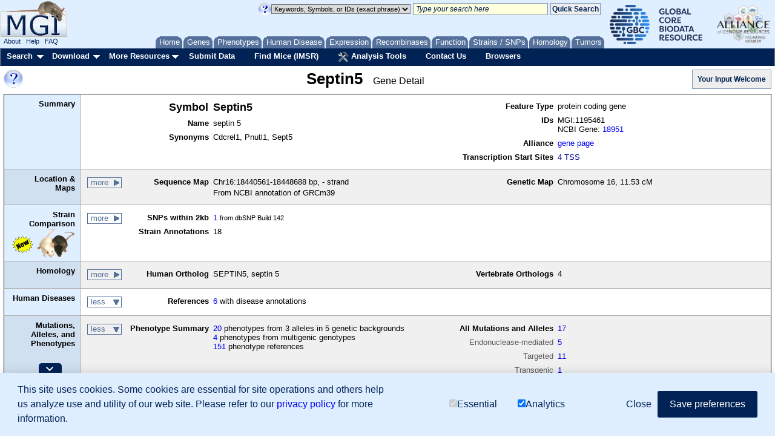

--- FILE ---
content_type: text/html
request_url: https://www.informatics.jax.org/webshare/html/notice.html
body_size: 33
content:
<html>
<style>
body {
    margin: 0px;
}
.message {
    color: red;
    font-size: 10px;
    font-family: Verdana,Arial,Helvetica;
}
</style>
<span class="message" style="background-color: #DFEFFF;">
<!-- On Friday, September 29 at 7:30AM ET, access to MGI will be intermittent for a short time due to maintenance. -->
</span>
</body>
</html>


--- FILE ---
content_type: text/css
request_url: https://www.informatics.jax.org/assets/css/marker_detail_new.css
body_size: 1109
content:
	
	/* Styles for testing design concepts */
	#body {
		font-size: 16px;
		box-sizing: border-box;
	}
	#body .container * {
		font-size: 1em;
	}

	#body .container .row:not(:nth-of-type(1)) .detail
	{
		border-top-color: #aaa;
	}


	#body .container .row:not(:nth-of-type(1)) .header {
		border-top-color: #aaa;

	}

	#body .container .header {
		border-right-color: #aaa;
	}

	#body .container ul,
	#body .container li {
		list-style-type: none;
		padding: 0;
		margin: 0;
	}

	#body .label {
		width: 16.219em;
		text-align: right;
		font-size: 1em;
		white-space: nowrap;
		margin-right: .406em;
		float: left;
	}

	#body .wider {
		width: 20em;
	}

	#body .value {
		margin-left: 16.813em;
	}

	#body .value.emphasis {
		font-weight: bold;
	}

	#body section {
		display: inline-block;
		vertical-align: top;
		width: 49%;
	}

	#body .summarySec1 {
		min-width: 565px;
	}

	#body  .container li {
		margin-bottom: .615em;
	}

	#body .summaryRibbon .summarySec1 li:first-of-type {
		margin-top: -.219em;
	}

	#body .summaryRibbon .summarySec2 li:first-of-type {
		margin-top: -.054em;
	}

	#body .summaryRibbon .summarySec1 li:first-of-type .label {
		font-size: 1.406em;
		width: 11.519em;
	}

	#body .summaryRibbon .summarySec1 li:first-of-type .value {
		font-size: 1.406em;
		margin-left: 0em;
	}

	#body .summarySec1.wide {
		width: 99%;
	}


	/* pheno ribbon */

	#body .phenoRibbon .summarySec2 {
		width: 49%;
		min-width: 28.813em;
	}

	#body .phenoRibbon #openedAlleleRibbon .summarySec1 {
		padding-left: 2em;
	}
	#body .goRibbon .goGrids .summarySec1 {
		padding-left: 2em;
	}
	#body .gxdRibbon #gxd .summarySec1 #anatomySlimgridWrapper {
		padding-left: 2em;
	}


	#body .summarySec2 .unbold {
		font-weight:normal;
		color: #585858;
	}

	#body .locationRibbon .summarySec1 .second {
		margin-left: 4em;
	}

	#body .locationRibbon .summarySec2 .second {
		margin-left: 7em;
	}

	#body .diseaseRibbon .summarySec1 .second {
		margin-left: 5.406em;
	}

	#body .homologyExtra hr {
		width: 90%;
		margin-top: 1em;
		margin-bottom: 1em;
	}

	#body .goRibbon .goGrids .sgWrapper:nth-of-type(3) {
		margin-bottom: 0em;
		padding-bottom: 0em;
	}

	#body .gxdRibbon .summarySec2 {
		width: 47%;
		min-width: 28.813em;
	}

	#body .gxdRibbon .summarySec2 .value {
		margin-left: 16.625em;
		margin-bottom: .406em;
	}

	#body .gxdRibbon .summarySec2 li {
		margin-bottom: 1.219em;
	}

	#body .gxdRibbon .item:not(:last-of-type) {
		float: left;
		vertical-align: top;
		margin-right: 10px;
	}

	#body .gxdRibbon section:last-of-type {
		margin-top: .625em;
		margin-bottom: 1em;
	}

	#body .otherLinksRibbon .label {
		width: 13em;
	}

	#body .otherLinksRibbon .value {
		margin-left: 13.406em;
	}

	#body .proteinRibbon #openedProteinRibbon td{
		padding-right: 1em;
		padding-top: .219em;
		padding-bottom: 0em;
	}

	#body .proteinRibbon  #openedProteinRibbon tr{
		/*border-bottom: 1px solid #ccc;*/
	}

	#body .container {
		font-size: .813em;
	}

	#body .titleBarMainTitle {
		font-size: 1.625em;
		padding-left: 2%;
	}

	#body .titleBar_sub {
		
    	padding-left: .813em;
    	font-size: 1em;
	}

	#body .searchToolButton {
	}

	#body .searchToolButton:hover {
		cursor: pointer;
	}


	#body .header {
		font-size: 1em;
		width: 9em;
		padding-top: .625em;
		padding-right: .625em;
		font-weight: bold;
	}

	#body .row .header header {
		padding-bottom: 1em;
	}

	#body .detail {
		margin-left: 9.406em;
		padding-left: .406em;
		padding-right: .406em;
		padding-top: 1em;
	}

	#body .row {
		min-height: 45px;
	}

	#body #mpSlimgridWrapper .label {
		padding-top: 1.625em;
		padding-bottom: 2em;
	}

	#body #mpMarkerClip {
		padding-top: .8215em;
		padding-bottom: 1em;
		margin-left: 2em;
	}

	#body #goSlimgridWrapper .sgWrapperHeight {
		height: 16em;
	}
	#body #goSlimgridWrapper .label {
		padding-bottom: 5em;
	}

	#body #anatomySlimgridWrapper .label {
		padding-bottom: 2.813em;
	}

	#body .rightBorderThinGray {
		border: none;
	}

	#body td.padded {
		padding: 4px;
	}

	#body .hdExpand {
		background: url("/assets/images/rightArrow.gif") no-repeat 42px 3px;
	}

	#body .hdCollapse {
		background: url("/assets/images/downArrow.gif") no-repeat 42px 3px; 
	}

	#body .toggleImage {
		margin: 0px 0px 0px 10px;
		padding: 0px 0px 1px 5px;
		border-color: rgb(187, 220, 239);
		color: #54709B;
		width: 50px;
		border: 1px;
		border-style: solid;
		vertical-align: top;
		position: absolute;
	}

	#body table.2col1 {
		width: 448px;
	}

	#body table .adjustRight {
		padding-left: 1em;
	}
	#body table .synonyms {
		padding-right: 2.625em;
	}

	#body table .col2 {
		width: 8em;
	}

	#body table .col2_2 {
		width: 28em;
	}

	#body table .col2_3 {
		width: 12em;
	}


	#body h3 {
		font-weight: bold;
	}

	#body .container #mpSlimgridWrapper {
		padding-top: 1.406em;
		margin-bottom: 1em;
		margin-left: 2em;
	}

	#body .container #mpSlimgridWrapper h3 {
		padding-bottom: 2em;
	}

	#body .container #goSlimgridWrapper .sgWrapper {
		padding-top: 2em;
		margin-bottom: 0em;
	}

	#body .container #goSlimgridWrapper .sgWrapper h3 {
		padding-bottom: 4em;
	}

	#body .container #anatomySlimgridWrapper h3{
		padding-bottom: 2.625em;
	}

	#body #sequenceForm td {
		padding-left: 1.625em;
	}

	#body #sequenceForm tr  {
		border-bottom: 1px solid #ccc;
	}

	#body .sgWrapperTitle {
		font-weight: bold;
	}

	#body .closed {
		display: none;
	}


--- FILE ---
content_type: application/javascript
request_url: https://www.informatics.jax.org/webshare/js/mgi_template01.js
body_size: 13483
content:
var olLoaded=0;var pmStart=10000000;var pmUpper=10001000;var pmCount=pmStart+1;var pmt="";var pms=new Array();var olInfo=new Info("4.21",1);var FREPLACE=0;var FBEFORE=1;var FAFTER=2;var FALTERNATE=3;var FCHAIN=4;var olHideForm=0;var olHautoFlag=0;var olVautoFlag=0;var hookPts=new Array(),postParse=new Array(),cmdLine=new Array(),runTime=new Array();registerCommands("donothing,inarray,caparray,sticky,background,noclose,caption,left,right,center,offsetx,offsety,fgcolor,bgcolor,textcolor,capcolor,closecolor,width,border,cellpad,status,autostatus,autostatuscap,height,closetext,snapx,snapy,fixx,fixy,relx,rely,fgbackground,bgbackground,padx,pady,fullhtml,above,below,capicon,textfont,captionfont,closefont,textsize,captionsize,closesize,timeout,function,delay,hauto,vauto,closeclick,wrap,followmouse,mouseoff,closetitle,cssoff,compatmode,cssclass,fgclass,bgclass,textfontclass,captionfontclass,closefontclass");if(typeof ol_fgcolor=="undefined"){var ol_fgcolor="#EFEFEF"}if(typeof ol_bgcolor=="undefined"){var ol_bgcolor="#002255"}if(typeof ol_textcolor=="undefined"){var ol_textcolor="#002255"}if(typeof ol_capcolor=="undefined"){var ol_capcolor="#FFFFFF"}if(typeof ol_closecolor=="undefined"){var ol_closecolor="#FFFFFF"}if(typeof ol_textfont=="undefined"){var ol_textfont="Verdana,Arial,Helvetica"}if(typeof ol_captionfont=="undefined"){var ol_captionfont="Verdana,Arial,Helvetica"}if(typeof ol_closefont=="undefined"){var ol_closefont="Verdana,Arial,Helvetica"}if(typeof ol_textsize=="undefined"){var ol_textsize="1"}if(typeof ol_captionsize=="undefined"){var ol_captionsize="1"}if(typeof ol_closesize=="undefined"){var ol_closesize="1"}if(typeof ol_width=="undefined"){var ol_width="225"}if(typeof ol_border=="undefined"){var ol_border="1"}if(typeof ol_cellpad=="undefined"){var ol_cellpad=2}if(typeof ol_offsetx=="undefined"){var ol_offsetx=10}if(typeof ol_offsety=="undefined"){var ol_offsety=10}if(typeof ol_text=="undefined"){var ol_text="Default Text"}if(typeof ol_cap=="undefined"){var ol_cap=""}if(typeof ol_sticky=="undefined"){var ol_sticky=0}if(typeof ol_background=="undefined"){var ol_background=""}if(typeof ol_close=="undefined"){var ol_close="X"}if(typeof ol_hpos=="undefined"){var ol_hpos=RIGHT}if(typeof ol_status=="undefined"){var ol_status=""}if(typeof ol_autostatus=="undefined"){var ol_autostatus=0}if(typeof ol_height=="undefined"){var ol_height=-1}if(typeof ol_snapx=="undefined"){var ol_snapx=0}if(typeof ol_snapy=="undefined"){var ol_snapy=0}if(typeof ol_fixx=="undefined"){var ol_fixx=-1}if(typeof ol_fixy=="undefined"){var ol_fixy=-1}if(typeof ol_relx=="undefined"){var ol_relx=null}if(typeof ol_rely=="undefined"){var ol_rely=null}if(typeof ol_fgbackground=="undefined"){var ol_fgbackground=""}if(typeof ol_bgbackground=="undefined"){var ol_bgbackground=""}if(typeof ol_padxl=="undefined"){var ol_padxl=1}if(typeof ol_padxr=="undefined"){var ol_padxr=1}if(typeof ol_padyt=="undefined"){var ol_padyt=1}if(typeof ol_padyb=="undefined"){var ol_padyb=1}if(typeof ol_fullhtml=="undefined"){var ol_fullhtml=0}if(typeof ol_vpos=="undefined"){var ol_vpos=BELOW}if(typeof ol_aboveheight=="undefined"){var ol_aboveheight=0}if(typeof ol_capicon=="undefined"){var ol_capicon=""}if(typeof ol_frame=="undefined"){var ol_frame=self}if(typeof ol_timeout=="undefined"){var ol_timeout=0}if(typeof ol_function=="undefined"){var ol_function=null}if(typeof ol_delay=="undefined"){var ol_delay=0}if(typeof ol_hauto=="undefined"){var ol_hauto=0}if(typeof ol_vauto=="undefined"){var ol_vauto=0}if(typeof ol_closeclick=="undefined"){var ol_closeclick=0}if(typeof ol_wrap=="undefined"){var ol_wrap=0}if(typeof ol_followmouse=="undefined"){var ol_followmouse=1}if(typeof ol_mouseoff=="undefined"){var ol_mouseoff=0}if(typeof ol_closetitle=="undefined"){var ol_closetitle="Close"}if(typeof ol_compatmode=="undefined"){var ol_compatmode=0}if(typeof ol_css=="undefined"){var ol_css=CSSOFF}if(typeof ol_fgclass=="undefined"){var ol_fgclass=""}if(typeof ol_bgclass=="undefined"){var ol_bgclass="overlibBGClass"}if(typeof ol_textfontclass=="undefined"){var ol_textfontclass=""}if(typeof ol_captionfontclass=="undefined"){var ol_captionfontclass=""}if(typeof ol_closefontclass=="undefined"){var ol_closefontclass=""}if(typeof ol_texts=="undefined"){var ol_texts=new Array("Text 0","Text 1")}if(typeof ol_caps=="undefined"){var ol_caps=new Array("Caption 0","Caption 1")}var o3_text="";var o3_cap="";var o3_sticky=0;var o3_background="";var o3_close="Close";var o3_hpos=RIGHT;var o3_offsetx=2;var o3_offsety=2;var o3_fgcolor="";var o3_bgcolor="";var o3_textcolor="";var o3_capcolor="";var o3_closecolor="";var o3_width=100;var o3_border=1;var o3_cellpad=2;var o3_status="";var o3_autostatus=0;var o3_height=-1;var o3_snapx=0;var o3_snapy=0;var o3_fixx=-1;var o3_fixy=-1;var o3_relx=null;var o3_rely=null;var o3_fgbackground="";var o3_bgbackground="";var o3_padxl=0;var o3_padxr=0;var o3_padyt=0;var o3_padyb=0;var o3_fullhtml=0;var o3_vpos=BELOW;var o3_aboveheight=0;var o3_capicon="";var o3_textfont="Verdana,Arial,Helvetica";var o3_captionfont="Verdana,Arial,Helvetica";var o3_closefont="Verdana,Arial,Helvetica";var o3_textsize="1";var o3_captionsize="1";var o3_closesize="1";var o3_frame=self;var o3_timeout=0;var o3_timerid=0;var o3_allowmove=0;var o3_function=null;var o3_delay=0;var o3_delayid=0;var o3_hauto=0;var o3_vauto=0;var o3_closeclick=0;var o3_wrap=0;var o3_followmouse=1;var o3_mouseoff=0;var o3_closetitle="";var o3_compatmode=0;var o3_css=CSSOFF;var o3_fgclass="";var o3_bgclass="";var o3_textfontclass="";var o3_captionfontclass="";var o3_closefontclass="";var o3_x=0;var o3_y=0;var o3_showingsticky=0;var o3_removecounter=0;var over=null;var fnRef,hoveringSwitch=false;var olHideDelay;var isMac=(navigator.userAgent.indexOf("Mac")!=-1);var olOp=(navigator.userAgent.toLowerCase().indexOf("opera")>-1&&document.createTextNode);var olNs4=(navigator.appName=="Netscape"&&parseInt(navigator.appVersion)==4);var olNs6=(document.getElementById)?true:false;var olKq=(olNs6&&/konqueror/i.test(navigator.userAgent));var olIe4=(document.all)?true:false;var olIe5=false;var olIe55=false;var docRoot="document.body";if(olNs4){var oW=window.innerWidth;var oH=window.innerHeight;window.onresize=function(){if(oW!=window.innerWidth||oH!=window.innerHeight){location.reload()}}}if(olIe4){var agent=navigator.userAgent;if(/MSIE/.test(agent)){var versNum=parseFloat(agent.match(/MSIE[ ](\d+\.\d+)\.*/i)[1]);if(versNum>=5){olIe5=true;olIe55=(versNum>=5.5&&!olOp)?true:false;if(olNs6){olNs6=false}}}if(olNs6){olIe4=false}}if(document.compatMode&&document.compatMode=="CSS1Compat"){docRoot=((olIe4&&!olOp)?"document.documentElement":docRoot)}if(window.addEventListener){window.addEventListener("load",OLonLoad_handler,false)}else{if(window.attachEvent){window.attachEvent("onload",OLonLoad_handler)}}var capExtent;function overlib(){if(!olLoaded||isExclusive(overlib.arguments)){return true}if(olCheckMouseCapture){olMouseCapture()}if(over){over=(typeof over.id!="string")?o3_frame.document.all.overDiv:over;cClick()}olHideDelay=0;o3_text=ol_text;o3_cap=ol_cap;o3_sticky=ol_sticky;o3_background=ol_background;o3_close=ol_close;o3_hpos=ol_hpos;o3_offsetx=ol_offsetx;o3_offsety=ol_offsety;o3_fgcolor=ol_fgcolor;o3_bgcolor=ol_bgcolor;o3_textcolor=ol_textcolor;o3_capcolor=ol_capcolor;o3_closecolor=ol_closecolor;o3_width=ol_width;o3_border=ol_border;o3_cellpad=ol_cellpad;o3_status=ol_status;o3_autostatus=ol_autostatus;o3_height=ol_height;o3_snapx=ol_snapx;o3_snapy=ol_snapy;o3_fixx=ol_fixx;o3_fixy=ol_fixy;o3_relx=ol_relx;o3_rely=ol_rely;o3_fgbackground=ol_fgbackground;o3_bgbackground=ol_bgbackground;o3_padxl=ol_padxl;o3_padxr=ol_padxr;o3_padyt=ol_padyt;o3_padyb=ol_padyb;o3_fullhtml=ol_fullhtml;o3_vpos=ol_vpos;o3_aboveheight=ol_aboveheight;o3_capicon=ol_capicon;o3_textfont=ol_textfont;o3_captionfont=ol_captionfont;o3_closefont=ol_closefont;o3_textsize=ol_textsize;o3_captionsize=ol_captionsize;o3_closesize=ol_closesize;o3_timeout=ol_timeout;o3_function=ol_function;o3_delay=ol_delay;o3_hauto=ol_hauto;o3_vauto=ol_vauto;o3_closeclick=ol_closeclick;o3_wrap=ol_wrap;o3_followmouse=ol_followmouse;o3_mouseoff=ol_mouseoff;o3_closetitle=ol_closetitle;o3_css=ol_css;o3_compatmode=ol_compatmode;o3_fgclass=ol_fgclass;o3_bgclass=ol_bgclass;o3_textfontclass=ol_textfontclass;o3_captionfontclass=ol_captionfontclass;o3_closefontclass=ol_closefontclass;setRunTimeVariables();fnRef="";o3_frame=ol_frame;if(!(over=createDivContainer())){return false}parseTokens("o3_",overlib.arguments);if(!postParseChecks()){return false}if(o3_delay==0){return runHook("olMain",FREPLACE)}else{o3_delayid=setTimeout("runHook('olMain', FREPLACE)",o3_delay);return false}}function nd(a){if(olLoaded&&!isExclusive()){hideDelay(a);if(o3_removecounter>=1){o3_showingsticky=0}if(o3_showingsticky==0){o3_allowmove=0;if(over!=null&&o3_timerid==0){runHook("hideObject",FREPLACE,over)}}else{o3_removecounter++}}return true}function cClick(){if(olLoaded){runHook("hideObject",FREPLACE,over);o3_showingsticky=0}return false}function overlib_pagedefaults(){parseTokens("ol_",overlib_pagedefaults.arguments)}function olMain(){var b,a;runHook("olMain",FBEFORE);if(o3_background!=""||o3_fullhtml){b=runHook("ol_content_background",FALTERNATE,o3_css,o3_text,o3_background,o3_fullhtml)}else{a=(pms[o3_css-1-pmStart]=="cssoff"||pms[o3_css-1-pmStart]=="cssclass");if(o3_fgbackground!=""){o3_fgbackground='background="'+o3_fgbackground+'"'}if(o3_bgbackground!=""){o3_bgbackground=(a?'background="'+o3_bgbackground+'"':o3_bgbackground)}if(o3_fgcolor!=""){o3_fgcolor=(a?'bgcolor="'+o3_fgcolor+'"':o3_fgcolor)}if(o3_bgcolor!=""){o3_bgcolor=(a?'bgcolor="'+o3_bgcolor+'"':o3_bgcolor)}if(o3_height>0){o3_height=(a?'height="'+o3_height+'"':o3_height)}else{o3_height=""}if(o3_cap==""){b=runHook("ol_content_simple",FALTERNATE,o3_css,o3_text)}else{if(o3_sticky){b=runHook("ol_content_caption",FALTERNATE,o3_css,o3_text,o3_cap,o3_close)}else{b=runHook("ol_content_caption",FALTERNATE,o3_css,o3_text,o3_cap,"")}}}if(o3_sticky){if(o3_timerid>0){clearTimeout(o3_timerid);o3_timerid=0}o3_showingsticky=1;o3_removecounter=0}if(!runHook("createPopup",FREPLACE,b)){return false}if(o3_autostatus>0){o3_status=o3_text;if(o3_autostatus>1){o3_status=o3_cap}}o3_allowmove=0;if(o3_timeout>0){if(o3_timerid>0){clearTimeout(o3_timerid)}o3_timerid=setTimeout("cClick()",o3_timeout)}runHook("disp",FREPLACE,o3_status);runHook("olMain",FAFTER);return(olOp&&event&&event.type=="mouseover"&&!o3_status)?"":(o3_status!="")}function ol_content_simple(c){var b=/,/.test(o3_cellpad);var a='<table width="'+o3_width+'" border="0" cellpadding="'+o3_border+'" cellspacing="0" '+(o3_bgclass?'class="'+o3_bgclass+'"':o3_bgcolor+" "+o3_height)+'><tr><td><table width="100%" border="0" '+((olNs4||!b)?'cellpadding="'+o3_cellpad+'" ':"")+'cellspacing="0" '+(o3_fgclass?'class="'+o3_fgclass+'"':o3_fgcolor+" "+o3_fgbackground+" "+o3_height)+'><tr><td valign="TOP"'+(o3_textfontclass?' class="'+o3_textfontclass+'">':((!olNs4&&b)?' style="'+setCellPadStr(o3_cellpad)+'">':">"))+(o3_textfontclass?"":wrapStr(0,o3_textsize,"text"))+c+(o3_textfontclass?"":wrapStr(1,o3_textsize))+"</td></tr></table></td></tr></table>";set_background("");return a}function ol_content_caption(h,g,f){var e,b,d=/,/.test(o3_cellpad);var c,a;c="";a="onmouseover";if(o3_closeclick==1){a=(o3_closetitle?"title='"+o3_closetitle+"'":"")+" onclick"}if(o3_capicon!=""){e=' hspace = "5" align = "middle" alt = ""';if(typeof o3_dragimg!="undefined"&&o3_dragimg){e=' hspace="5" name="'+o3_dragimg+'" id="'+o3_dragimg+'" align="middle" alt="Drag Enabled" title="Drag Enabled"'}o3_capicon='<img src="'+o3_capicon+'"'+e+" />"}if(f!=""){c="<td "+(!o3_compatmode&&o3_closefontclass?'class="'+o3_closefontclass:'align="RIGHT')+'"><a href="javascript:return '+fnRef+'cClick();"'+((o3_compatmode&&o3_closefontclass)?' class="'+o3_closefontclass+'" ':" ")+a+'="return '+fnRef+'cClick();">'+(o3_closefontclass?"":wrapStr(0,o3_closesize,"close"))+f+(o3_closefontclass?"":wrapStr(1,o3_closesize,"close"))+"</a></td>"}b='<table width="'+o3_width+'" border="0" cellpadding="'+o3_border+'" cellspacing="0" '+(o3_bgclass?'class="'+o3_bgclass+'"':o3_bgcolor+" "+o3_bgbackground+" "+o3_height)+'><tr><td><table width="100%" border="0" cellpadding="2" cellspacing="0"><tr><td'+(o3_captionfontclass?' class="'+o3_captionfontclass+'">':">")+(o3_captionfontclass?"":"<b>"+wrapStr(0,o3_captionsize,"caption"))+o3_capicon+g+(o3_captionfontclass?"":wrapStr(1,o3_captionsize)+"</b>")+"</td>"+c+'</tr></table><table width="100%" border="0" '+((olNs4||!d)?'cellpadding="'+o3_cellpad+'" ':"")+'cellspacing="0" '+(o3_fgclass?'class="'+o3_fgclass+'"':o3_fgcolor+" "+o3_fgbackground+" "+o3_height)+'><tr><td valign="TOP"'+(o3_textfontclass?' class="'+o3_textfontclass+'">':((!olNs4&&d)?' style="'+setCellPadStr(o3_cellpad)+'">':">"))+(o3_textfontclass?"":wrapStr(0,o3_textsize,"text"))+h+(o3_textfontclass?"":wrapStr(1,o3_textsize))+"</td></tr></table></td></tr></table>";set_background("");return b}function ol_content_background(c,b,a){if(a){txt=c}else{txt='<table width="'+o3_width+'" border="0" cellpadding="0" cellspacing="0" height="'+o3_height+'"><tr><td colspan="3" height="'+o3_padyt+'"></td></tr><tr><td width="'+o3_padxl+'"></td><td valign="TOP" width="'+(o3_width-o3_padxl-o3_padxr)+(o3_textfontclass?'" class="'+o3_textfontclass:"")+'">'+(o3_textfontclass?"":wrapStr(0,o3_textsize,"text"))+c+(o3_textfontclass?"":wrapStr(1,o3_textsize))+'</td><td width="'+o3_padxr+'"></td></tr><tr><td colspan="3" height="'+o3_padyb+'"></td></tr></table>'}set_background(b);return txt}function set_background(a){if(a==""){if(olNs4){over.background.src=null}else{if(over.style){over.style.backgroundImage="none"}}}else{if(olNs4){over.background.src=a}else{if(over.style){over.style.width=o3_width+"px";over.style.backgroundImage="url("+a+")"}}}}var olShowId=-1;function disp(a){runHook("disp",FBEFORE);if(o3_allowmove==0){runHook("placeLayer",FREPLACE);(olNs6&&olShowId<0)?olShowId=setTimeout("runHook('showObject', FREPLACE, over)",1):runHook("showObject",FREPLACE,over);o3_allowmove=(o3_sticky||o3_followmouse==0)?0:1}runHook("disp",FAFTER);if(a!=""){self.status=a}}function createPopup(a){runHook("createPopup",FBEFORE);if(o3_wrap){var c,d,b=(olNs4?over:over.style);b.top=b.left=((olIe4&&!olOp)?0:-10000)+(!olNs4?"px":0);layerWrite(a);c=(olNs4?over.clip.width:over.offsetWidth);if(c>(d=windowWidth())){a=a.replace(/\&nbsp;/g," ");o3_width=d;o3_wrap=0}}layerWrite(a);if(o3_wrap){o3_width=(olNs4?over.clip.width:over.offsetWidth)}runHook("createPopup",FAFTER,a);return true}function placeLayer(){var placeX,placeY,widthFix=0;if(o3_frame.innerWidth){widthFix=18}iwidth=windowWidth();winoffset=(olIe4)?eval("o3_frame."+docRoot+".scrollLeft"):o3_frame.pageXOffset;placeX=runHook("horizontalPlacement",FCHAIN,iwidth,winoffset,widthFix);if(o3_frame.innerHeight){iheight=o3_frame.innerHeight}else{if(eval("o3_frame."+docRoot)&&eval("typeof o3_frame."+docRoot+".clientHeight=='number'")&&eval("o3_frame."+docRoot+".clientHeight")){iheight=eval("o3_frame."+docRoot+".clientHeight")}}scrolloffset=(olIe4)?eval("o3_frame."+docRoot+".scrollTop"):o3_frame.pageYOffset;placeY=runHook("verticalPlacement",FCHAIN,iheight,scrolloffset);repositionTo(over,placeX,placeY)}function olMouseMove(e){var e=(e)?e:event;if(e.pageX){o3_x=e.pageX;o3_y=e.pageY}else{if(e.clientX){o3_x=eval("e.clientX+o3_frame."+docRoot+".scrollLeft");o3_y=eval("e.clientY+o3_frame."+docRoot+".scrollTop")}}if(o3_allowmove==1){runHook("placeLayer",FREPLACE)}if(hoveringSwitch&&!olNs4&&runHook("cursorOff",FREPLACE)){(olHideDelay?hideDelay(olHideDelay):cClick());hoveringSwitch=!hoveringSwitch}}function no_overlib(){return ver3fix}function olMouseCapture(){capExtent=document;var fN,str="",l,k,f,wMv,sS,mseHandler=olMouseMove;var re=/function[ ]*(\w*)\(/;wMv=(!olIe4&&window.onmousemove);if(document.onmousemove||wMv){if(wMv){capExtent=window}f=capExtent.onmousemove.toString();fN=f.match(re);if(fN==null){str=f+"(e); "}else{if(fN[1]=="anonymous"||fN[1]=="olMouseMove"||(wMv&&fN[1]=="onmousemove")){if(!olOp&&wMv){l=f.indexOf("{")+1;k=f.lastIndexOf("}");sS=f.substring(l,k);if((l=sS.indexOf("("))!=-1){sS=sS.substring(0,l).replace(/^\s+/,"").replace(/\s+$/,"");if(eval("typeof "+sS+" == 'undefined'")){window.onmousemove=null}else{str=sS+"(e);"}}}if(!str){olCheckMouseCapture=false;return}}else{if(fN[1]){str=fN[1]+"(e); "}else{l=f.indexOf("{")+1;k=f.lastIndexOf("}");str=f.substring(l,k)+"\n"}}}str+="olMouseMove(e); ";mseHandler=new Function("e",str)}capExtent.onmousemove=mseHandler;if(olNs4){capExtent.captureEvents(Event.MOUSEMOVE)}}function parseTokens(pf,ar){var v,i,mode=-1,par=(pf!="ol_");var fnMark=(par&&!ar.length?1:0);for(i=0;i<ar.length;i++){if(mode<0){if(typeof ar[i]=="number"&&ar[i]>pmStart&&ar[i]<pmUpper){fnMark=(par?1:0);i--}else{switch(pf){case"ol_":ol_text=ar[i].toString();break;default:o3_text=ar[i].toString()}}mode=0}else{if(ar[i]>=pmCount||ar[i]==DONOTHING){continue}if(ar[i]==INARRAY){fnMark=0;eval(pf+"text=ol_texts["+ar[++i]+"].toString()");continue}if(ar[i]==CAPARRAY){eval(pf+"cap=ol_caps["+ar[++i]+"].toString()");continue}if(ar[i]==STICKY){if(pf!="ol_"){eval(pf+"sticky=1")}continue}if(ar[i]==BACKGROUND){eval(pf+'background="'+ar[++i]+'"');continue}if(ar[i]==NOCLOSE){if(pf!="ol_"){opt_NOCLOSE()}continue}if(ar[i]==CAPTION){eval(pf+"cap='"+escSglQuote(ar[++i])+"'");continue}if(ar[i]==CENTER||ar[i]==LEFT||ar[i]==RIGHT){eval(pf+"hpos="+ar[i]);if(pf!="ol_"){olHautoFlag=1}continue}if(ar[i]==OFFSETX){eval(pf+"offsetx="+ar[++i]);continue}if(ar[i]==OFFSETY){eval(pf+"offsety="+ar[++i]);continue}if(ar[i]==FGCOLOR){eval(pf+'fgcolor="'+ar[++i]+'"');continue}if(ar[i]==BGCOLOR){eval(pf+'bgcolor="'+ar[++i]+'"');continue}if(ar[i]==TEXTCOLOR){eval(pf+'textcolor="'+ar[++i]+'"');continue}if(ar[i]==CAPCOLOR){eval(pf+'capcolor="'+ar[++i]+'"');continue}if(ar[i]==CLOSECOLOR){eval(pf+'closecolor="'+ar[++i]+'"');continue}if(ar[i]==WIDTH){eval(pf+"width="+ar[++i]);continue}if(ar[i]==BORDER){eval(pf+"border="+ar[++i]);continue}if(ar[i]==CELLPAD){i=opt_MULTIPLEARGS(++i,ar,(pf+"cellpad"));continue}if(ar[i]==STATUS){eval(pf+"status='"+escSglQuote(ar[++i])+"'");continue}if(ar[i]==AUTOSTATUS){eval(pf+"autostatus=("+pf+"autostatus == 1) ? 0 : 1");continue}if(ar[i]==AUTOSTATUSCAP){eval(pf+"autostatus=("+pf+"autostatus == 2) ? 0 : 2");continue}if(ar[i]==HEIGHT){eval(pf+"height="+pf+"aboveheight="+ar[++i]);continue}if(ar[i]==CLOSETEXT){eval(pf+"close='"+escSglQuote(ar[++i])+"'");continue}if(ar[i]==SNAPX){eval(pf+"snapx="+ar[++i]);continue}if(ar[i]==SNAPY){eval(pf+"snapy="+ar[++i]);continue}if(ar[i]==FIXX){eval(pf+"fixx="+ar[++i]);continue}if(ar[i]==FIXY){eval(pf+"fixy="+ar[++i]);continue}if(ar[i]==RELX){eval(pf+"relx="+ar[++i]);continue}if(ar[i]==RELY){eval(pf+"rely="+ar[++i]);continue}if(ar[i]==FGBACKGROUND){eval(pf+'fgbackground="'+ar[++i]+'"');continue}if(ar[i]==BGBACKGROUND){eval(pf+'bgbackground="'+ar[++i]+'"');continue}if(ar[i]==PADX){eval(pf+"padxl="+ar[++i]);eval(pf+"padxr="+ar[++i]);continue}if(ar[i]==PADY){eval(pf+"padyt="+ar[++i]);eval(pf+"padyb="+ar[++i]);continue}if(ar[i]==FULLHTML){if(pf!="ol_"){eval(pf+"fullhtml=1")}continue}if(ar[i]==BELOW||ar[i]==ABOVE){eval(pf+"vpos="+ar[i]);if(pf!="ol_"){olVautoFlag=1}continue}if(ar[i]==CAPICON){eval(pf+'capicon="'+ar[++i]+'"');continue}if(ar[i]==TEXTFONT){eval(pf+"textfont='"+escSglQuote(ar[++i])+"'");continue}if(ar[i]==CAPTIONFONT){eval(pf+"captionfont='"+escSglQuote(ar[++i])+"'");continue}if(ar[i]==CLOSEFONT){eval(pf+"closefont='"+escSglQuote(ar[++i])+"'");continue}if(ar[i]==TEXTSIZE){eval(pf+'textsize="'+ar[++i]+'"');continue}if(ar[i]==CAPTIONSIZE){eval(pf+'captionsize="'+ar[++i]+'"');continue}if(ar[i]==CLOSESIZE){eval(pf+'closesize="'+ar[++i]+'"');continue}if(ar[i]==TIMEOUT){eval(pf+"timeout="+ar[++i]);continue}if(ar[i]==FUNCTION){if(pf=="ol_"){if(typeof ar[i+1]!="number"){v=ar[++i];ol_function=(typeof v=="function"?v:null)}}else{fnMark=0;v=null;if(typeof ar[i+1]!="number"){v=ar[++i]}opt_FUNCTION(v)}continue}if(ar[i]==DELAY){eval(pf+"delay="+ar[++i]);continue}if(ar[i]==HAUTO){eval(pf+"hauto=("+pf+"hauto == 0) ? 1 : 0");continue}if(ar[i]==VAUTO){eval(pf+"vauto=("+pf+"vauto == 0) ? 1 : 0");continue}if(ar[i]==CLOSECLICK){eval(pf+"closeclick=("+pf+"closeclick == 0) ? 1 : 0");continue}if(ar[i]==WRAP){eval(pf+"wrap=("+pf+"wrap == 0) ? 1 : 0");continue}if(ar[i]==FOLLOWMOUSE){eval(pf+"followmouse=("+pf+"followmouse == 1) ? 0 : 1");continue}if(ar[i]==MOUSEOFF){eval(pf+"mouseoff=("+pf+"mouseoff==0) ? 1 : 0");v=ar[i+1];if(pf!="ol_"&&eval(pf+"mouseoff")&&typeof v=="number"&&(v<pmStart||v>pmUpper)){olHideDelay=ar[++i]}continue}if(ar[i]==CLOSETITLE){eval(pf+"closetitle='"+escSglQuote(ar[++i])+"'");continue}if(ar[i]==CSSOFF||ar[i]==CSSCLASS){eval(pf+"css="+ar[i]);continue}if(ar[i]==COMPATMODE){eval(pf+"compatmode=("+pf+"compatmode==0) ? 1 : 0");continue}if(ar[i]==FGCLASS){eval(pf+'fgclass="'+ar[++i]+'"');continue}if(ar[i]==BGCLASS){eval(pf+'bgclass="'+ar[++i]+'"');continue}if(ar[i]==TEXTFONTCLASS){eval(pf+'textfontclass="'+ar[++i]+'"');continue}if(ar[i]==CAPTIONFONTCLASS){eval(pf+'captionfontclass="'+ar[++i]+'"');continue}if(ar[i]==CLOSEFONTCLASS){eval(pf+'closefontclass="'+ar[++i]+'"');continue}i=parseCmdLine(pf,i,ar)}}if(fnMark&&o3_function){o3_text=o3_function()}if((pf=="o3_")&&o3_wrap){o3_width=0;var tReg=/<.*\n*>/ig;if(!tReg.test(o3_text)){o3_text=o3_text.replace(/[ ]+/g,"&nbsp;")}if(!tReg.test(o3_cap)){o3_cap=o3_cap.replace(/[ ]+/g,"&nbsp;")}}if((pf=="o3_")&&o3_sticky){if(!o3_close&&(o3_frame!=ol_frame)){o3_close=ol_close}if(o3_mouseoff&&(o3_frame==ol_frame)){opt_NOCLOSE(" ")}}}function layerWrite(a){a+="\n";if(olNs4){var b=o3_frame.document.layers.overDiv.document;b.write(a);b.close()}else{if(typeof over.innerHTML!="undefined"){if(olIe5&&isMac){over.innerHTML=""}over.innerHTML=a}else{range=o3_frame.document.createRange();range.setStartAfter(over);domfrag=range.createContextualFragment(a);while(over.hasChildNodes()){over.removeChild(over.lastChild)}over.appendChild(domfrag)}}}function showObject(b){runHook("showObject",FBEFORE);var a=(olNs4?b:b.style);a.visibility="visible";runHook("showObject",FAFTER)}function hideObject(b){runHook("hideObject",FBEFORE);var a=(olNs4?b:b.style);if(olNs6&&olShowId>0){clearTimeout(olShowId);olShowId=0}a.visibility="hidden";a.top=a.left=((olIe4&&!olOp)?0:-10000)+(!olNs4?"px":0);if(o3_timerid>0){clearTimeout(o3_timerid)}if(o3_delayid>0){clearTimeout(o3_delayid)}o3_timerid=0;o3_delayid=0;self.status="";if(b.onmouseout||b.onmouseover){if(olNs4){b.releaseEvents(Event.MOUSEOUT||Event.MOUSEOVER)}b.onmouseout=b.onmouseover=null}runHook("hideObject",FAFTER)}function repositionTo(c,d,a){var b=(olNs4?c:c.style);b.left=d+(!olNs4?"px":0);b.top=a+(!olNs4?"px":0)}function cursorOff(){var d=parseInt(over.style.left);var c=parseInt(over.style.top);var b=d+(over.offsetWidth>=parseInt(o3_width)?over.offsetWidth:parseInt(o3_width));var a=c+(over.offsetHeight>=o3_aboveheight?over.offsetHeight:o3_aboveheight);if(o3_x<d||o3_x>b||o3_y<c||o3_y>a){return true}return false}function opt_FUNCTION(callme){o3_text=(callme?(typeof callme=="string"?(/.+\(.*\)/.test(callme)?eval(callme):callme):callme()):(o3_function?o3_function():"No Function"));return 0}function opt_NOCLOSE(a){if(!a){o3_close=""}if(olNs4){over.captureEvents(Event.MOUSEOUT||Event.MOUSEOVER);over.onmouseover=function(){if(o3_timerid>0){clearTimeout(o3_timerid);o3_timerid=0}};over.onmouseout=function(b){if(olHideDelay){hideDelay(olHideDelay)}else{cClick(b)}}}else{over.onmouseover=function(){hoveringSwitch=true;if(o3_timerid>0){clearTimeout(o3_timerid);o3_timerid=0}}}return 0}function opt_MULTIPLEARGS(i,args,parameter){var k=i,re,pV,str="";for(k=i;k<args.length;k++){if(typeof args[k]=="number"&&args[k]>pmStart){break}str+=args[k]+","}if(str){str=str.substring(0,--str.length)}k--;pV=(olNs4&&/cellpad/i.test(parameter))?str.split(",")[0]:str;eval(parameter+'="'+pV+'"');return k}function nbspCleanup(){if(o3_wrap){o3_text=o3_text.replace(/\&nbsp;/g," ");o3_cap=o3_cap.replace(/\&nbsp;/g," ")}}function escSglQuote(a){return a.toString().replace(/'/g,"\\'")}function OLonLoad_handler(e){var re=/\w+\(.*\)[;\s]+/g,olre=/overlib\(|nd\(|cClick\(/,fn,l,i;if(!olLoaded){olLoaded=1}if(window.removeEventListener&&e.eventPhase==3){window.removeEventListener("load",OLonLoad_handler,false)}else{if(window.detachEvent){window.detachEvent("onload",OLonLoad_handler);var fN=document.body.getAttribute("onload");if(fN){fN=fN.toString().match(re);if(fN&&fN.length){for(i=0;i<fN.length;i++){if(/anonymous/.test(fN[i])){continue}while((l=fN[i].search(/\)[;\s]+/))!=-1){fn=fN[i].substring(0,l+1);fN[i]=fN[i].substring(l+2);if(olre.test(fn)){eval(fn)}}}}}}}}function wrapStr(endWrap,fontSizeStr,whichString){var fontStr,fontColor,isClose=((whichString=="close")?1:0),hasDims=/[%\-a-z]+$/.test(fontSizeStr);fontSizeStr=(olNs4)?(!hasDims?fontSizeStr:"1"):fontSizeStr;if(endWrap){return(hasDims&&!olNs4)?(isClose?"</span>":"</div>"):"</font>"}else{fontStr="o3_"+whichString+"font";fontColor="o3_"+((whichString=="caption")?"cap":whichString)+"color";return(hasDims&&!olNs4)?(isClose?'<span style="font-family: '+quoteMultiNameFonts(eval(fontStr))+"; color: "+eval(fontColor)+"; font-size: "+fontSizeStr+';">':'<div style="font-family: '+quoteMultiNameFonts(eval(fontStr))+"; color: "+eval(fontColor)+"; font-size: "+fontSizeStr+';">'):'<font face="'+eval(fontStr)+'" color="'+eval(fontColor)+'" size="'+(parseInt(fontSizeStr)>7?"7":fontSizeStr)+'">'}}function quoteMultiNameFonts(d){var a,b=d.split(",");for(var c=0;c<b.length;c++){a=b[c];a=a.replace(/^\s+/,"").replace(/\s+$/,"");if(/\s/.test(a)&&!/['"]/.test(a)){a="'"+a+"'";b[c]=a}}return b.join()}function isExclusive(a){return false}function setCellPadStr(h){var e="",b=0,d=new Array(),g,a,f,c;e+="padding: ";d=h.replace(/\s+/g,"").split(",");switch(d.length){case 2:g=a=d[b];f=c=d[++b];break;case 3:g=d[b];f=c=d[++b];a=d[++b];break;case 4:g=d[b];c=d[++b];a=d[++b];f=d[++b];break}e+=((d.length==1)?d[0]+"px;":g+"px "+c+"px "+a+"px "+f+"px;");return e}function hideDelay(a){if(a&&!o3_delay){if(o3_timerid>0){clearTimeout(o3_timerid)}o3_timerid=setTimeout("cClick()",(o3_timeout=a))}}function horizontalPlacement(g,h,d){var f,b=g,c=h;var a=parseInt(o3_width);if(o3_fixx>-1||o3_relx!=null){f=(o3_relx!=null?(o3_relx<0?c+o3_relx+b-a-d:c+o3_relx):o3_fixx)}else{if(o3_hauto==1){if((o3_x-c)>(b/2)){o3_hpos=LEFT}else{o3_hpos=RIGHT}}if(o3_hpos==CENTER){f=o3_x+o3_offsetx-(a/2);if(f<c){f=c}}if(o3_hpos==RIGHT){f=o3_x+o3_offsetx;if((f+a)>(c+b-d)){f=b+c-a-d;if(f<0){f=0}}}if(o3_hpos==LEFT){f=o3_x-o3_offsetx-a;if(f<c){f=c}}if(o3_snapx>1){var e=f%o3_snapx;if(o3_hpos==LEFT){f=f-(o3_snapx+e)}else{f=f+(o3_snapx-e)}if(f<c){f=c}}}return f}function verticalPlacement(b,a){var f,g=b,c=a;var e=(o3_aboveheight?parseInt(o3_aboveheight):(olNs4?over.clip.height:over.offsetHeight));if(o3_fixy>-1||o3_rely!=null){f=(o3_rely!=null?(o3_rely<0?c+o3_rely+g-e:c+o3_rely):o3_fixy)}else{if(o3_vauto==1){if((o3_y-c)>(g/2)&&o3_vpos==BELOW&&(o3_y+e+o3_offsety-(c+g)>0)){o3_vpos=ABOVE}else{if(o3_vpos==ABOVE&&(o3_y-(e+o3_offsety)-c<0)){o3_vpos=BELOW}}}if(o3_vpos==ABOVE){if(o3_aboveheight==0){o3_aboveheight=e}f=o3_y-(o3_aboveheight+o3_offsety);if(f<c){f=c}}else{f=o3_y+o3_offsety}if(o3_snapy>1){var d=f%o3_snapy;if(o3_aboveheight>0&&o3_vpos==ABOVE){f=f-(o3_snapy+d)}else{f=f+(o3_snapy-d)}if(f<c){f=c}}}return f}function checkPositionFlags(){if(olHautoFlag){olHautoFlag=o3_hauto=0}if(olVautoFlag){olVautoFlag=o3_vauto=0}return true}function windowWidth(){var w;if(o3_frame.innerWidth){w=o3_frame.innerWidth}else{if(eval("o3_frame."+docRoot)&&eval("typeof o3_frame."+docRoot+".clientWidth=='number'")&&eval("o3_frame."+docRoot+".clientWidth")){w=eval("o3_frame."+docRoot+".clientWidth")}}return w}function createDivContainer(f,d,c){f=(f||"overDiv"),d=(d||o3_frame),c=(c||1000);var e,b=layerReference(f);if(b==null){if(olNs4){b=d.document.layers[f]=new Layer(window.innerWidth,d);e=b}else{var a=(olIe4?d.document.all.tags("BODY")[0]:d.document.getElementsByTagName("BODY")[0]);if(olIe4&&!document.getElementById){a.insertAdjacentHTML("beforeEnd",'<div id="'+f+'"></div>');b=layerReference(f)}else{b=d.document.createElement("DIV");b.id=f;a.appendChild(b)}e=b.style}e.position="absolute";e.visibility="hidden";e.zIndex=c;if(olIe4&&!olOp){e.left=e.top="0px"}else{e.left=e.top=-10000+(!olNs4?"px":0)}}return b}function layerReference(a){return(olNs4?o3_frame.document.layers[a]:(document.all?o3_frame.document.all[a]:o3_frame.document.getElementById(a)))}function isFunction(c){var b=true;if(typeof c=="object"){for(var a=0;a<c.length;a++){if(typeof c[a]=="function"){continue}b=false;break}}else{if(typeof c!="function"){b=false}}return b}function argToString(g,b,f){var e=b,a="",d=g;f=(f?f:"ar");if(d.length>e){for(var c=e;c<d.length;c++){a+=f+"["+c+"], "}a=a.substring(0,a.length-2)}return a}function reOrder(b,g,a){var c=new Array(),e,f,d;if(!a||typeof a=="undefined"||typeof a=="number"){return b}if(typeof a=="function"){if(typeof g=="object"){c=c.concat(g)}else{c[c.length++]=g}for(f=0;f<b.length;f++){e=false;if(typeof g=="function"&&b[f]==g){continue}else{for(d=0;d<g.length;d++){if(b[f]==g[d]){e=true;break}}}if(!e){c[c.length++]=b[f]}}c[c.length++]=a}else{if(typeof a=="object"){if(typeof g=="object"){c=c.concat(g)}else{c[c.length++]=g}for(d=0;d<b.length;d++){e=false;if(typeof g=="function"&&b[d]==g){continue}else{for(f=0;f<g.length;f++){if(b[d]==g[f]){e=true;break}}}if(!e){c[c.length++]=b[d]}}for(f=0;f<c.length;f++){b[f]=c[f]}c.length=0;for(d=0;d<b.length;d++){e=false;for(f=0;f<a.length;f++){if(b[d]==a[f]){e=true;break}}if(!e){c[c.length++]=b[d]}}c=c.concat(a)}}b=c;return b}function setRunTimeVariables(){if(typeof runTime!="undefined"&&runTime.length){for(var a=0;a<runTime.length;a++){runTime[a]()}}}function parseCmdLine(a,e,d){if(typeof cmdLine!="undefined"&&cmdLine.length){for(var b=0;b<cmdLine.length;b++){var c=cmdLine[b](a,e,d);if(c>-1){e=c;break}}}return e}function postParseChecks(a,c){if(typeof postParse!="undefined"&&postParse.length){for(var b=0;b<postParse.length;b++){if(postParse[b](a,c)){continue}return false}}return true}function registerCommands(cmdStr){if(typeof cmdStr!="string"){return}var pM=cmdStr.split(",");pms=pms.concat(pM);for(var i=0;i<pM.length;i++){eval(pM[i].toUpperCase()+"="+pmCount++)}}function registerNoParameterCommands(a){if(!a&&typeof a!="string"){return}pmt=(!pmt)?a:pmt+","+a}function registerHook(f,e,d,b){var a,c=typeof b;if(f=="plgIn"||f=="postParse"){return}if(typeof hookPts[f]=="undefined"){hookPts[f]=new FunctionReference()}a=hookPts[f];if(d!=null){if(d==FREPLACE){a.ovload=e;if(f.indexOf("ol_content_")>-1){a.alt[pms[CSSOFF-1-pmStart]]=e}}else{if(d==FBEFORE||d==FAFTER){var a=(d==1?a.before:a.after);if(typeof e=="object"){a=a.concat(e)}else{a[a.length++]=e}if(b){a=reOrder(a,e,b)}}else{if(d==FALTERNATE){if(c=="number"){a.alt[pms[b-1-pmStart]]=e}}else{if(d==FCHAIN){a=a.chain;if(typeof e=="object"){a=a.concat(e)}else{a[a.length++]=e}}}}}return}}function registerRunTimeFunction(a){if(isFunction(a)){if(typeof a=="object"){runTime=runTime.concat(a)}else{runTime[runTime.length++]=a}}}function registerCmdLineFunction(a){if(isFunction(a)){if(typeof a=="object"){cmdLine=cmdLine.concat(a)}else{cmdLine[cmdLine.length++]=a}}}function registerPostParseFunction(a){if(isFunction(a)){if(typeof a=="object"){postParse=postParse.concat(a)}else{postParse[postParse.length++]=a}}}function runHook(fnHookTo,hookType){var l=hookPts[fnHookTo],k,rtnVal=null,optPm,arS,ar=runHook.arguments;if(hookType==FREPLACE){arS=argToString(ar,2);if(typeof l=="undefined"||!(l=l.ovload)){rtnVal=eval(fnHookTo+"("+arS+")")}else{rtnVal=eval("l("+arS+")")}}else{if(hookType==FBEFORE||hookType==FAFTER){if(typeof l!="undefined"){l=(hookType==1?l.before:l.after);if(l.length){arS=argToString(ar,2);for(var k=0;k<l.length;k++){eval("l[k]("+arS+")")}}}}else{if(hookType==FALTERNATE){optPm=ar[2];arS=argToString(ar,3);if(typeof l=="undefined"||(l=l.alt[pms[optPm-1-pmStart]])=="undefined"){rtnVal=eval(fnHookTo+"("+arS+")")}else{rtnVal=eval("l("+arS+")")}}else{if(hookType==FCHAIN){arS=argToString(ar,2);l=l.chain;for(k=l.length;k>0;k--){if((rtnVal=eval("l[k-1]("+arS+")"))!=void (0)){break}}}}}}return rtnVal}function FunctionReference(){this.ovload=null;this.before=new Array();this.after=new Array();this.alt=new Array();this.chain=new Array()}function Info(a,b){this.version=a;this.prerelease=b;this.simpleversion=Math.round(this.version*100);this.major=parseInt(this.simpleversion/100);this.minor=parseInt(this.simpleversion/10)-this.major*10;this.revision=parseInt(this.simpleversion)-this.major*100-this.minor*10;this.meets=meets}function meets(a){return(!a)?false:this.simpleversion>=Math.round(100*parseFloat(a))}registerHook("ol_content_simple",ol_content_simple,FALTERNATE,CSSOFF);registerHook("ol_content_caption",ol_content_caption,FALTERNATE,CSSOFF);registerHook("ol_content_background",ol_content_background,FALTERNATE,CSSOFF);registerHook("ol_content_simple",ol_content_simple,FALTERNATE,CSSCLASS);registerHook("ol_content_caption",ol_content_caption,FALTERNATE,CSSCLASS);registerHook("ol_content_background",ol_content_background,FALTERNATE,CSSCLASS);registerPostParseFunction(checkPositionFlags);registerHook("hideObject",nbspCleanup,FAFTER);registerHook("horizontalPlacement",horizontalPlacement,FCHAIN);registerHook("verticalPlacement",verticalPlacement,FCHAIN);if(olNs4||(olIe5&&isMac)||olKq){olLoaded=1}registerNoParameterCommands("sticky,autostatus,autostatuscap,fullhtml,hauto,vauto,closeclick,wrap,followmouse,mouseoff,compatmode");var olCheckMouseCapture=true;if((olNs4||olNs6||olIe4)){olMouseCapture()}else{overlib=no_overlib;nd=no_overlib;ver3fix=true}if(typeof olInfo=="undefined"||typeof olInfo.meets=="undefined"||!olInfo.meets(4.1)){alert("overLIB 4.10 or later is required for the Anchor Plugin.")}else{registerCommands("anchor,anchorx,anchory,noanchorwarn,anchoralign");if(typeof ol_anchor=="undefined"){var ol_anchor=""}if(typeof ol_anchorx=="undefined"){var ol_anchorx=0}if(typeof ol_anchory=="undefined"){var ol_anchory=0}if(typeof ol_noanchorwarn=="undefined"){var ol_noanchorwarn=1}if(typeof ol_anchoralign=="undefined"){var ol_anchoralign="UL"}var o3_anchor="";var o3_anchorx=0;var o3_anchory=0;var o3_noanchorwarn=1;var o3_anchoralign="UL";var mrkObj,rmrkPosition;function setAnchorVariables(){o3_anchor=ol_anchor;o3_anchorx=ol_anchorx;o3_anchory=ol_anchory;o3_noanchorwarn=ol_noanchorwarn;o3_anchoralign=ol_anchoralign;mrkObj=null}function parseAnchorExtras(pf,i,ar){var v,k=i;if(k<ar.length){if(ar[k]==ANCHOR){eval(pf+"anchor = '"+escSglQuote(ar[++k])+"'");return k}if(ar[k]==ANCHORX){eval(pf+"anchorx = "+ar[++k]);return k}if(ar[k]==ANCHORY){eval(pf+"anchory = "+ar[++k]);return k}if(ar[k]==NOANCHORWARN){eval(pf+"noanchorwarn = ("+pf+"noanchorwarn==1) ? 0 : 1");return k}if(ar[k]==ANCHORALIGN){k=opt_MULTIPLEARGS(++k,ar,(pf+"anchoralign"));return k}}return -1}function checkAnchorObject(){var a=o3_anchor;if(a){if(!(mrkObj=getAnchorObjectRef(a))){if(o3_noanchorwarn){alert('WARNING!  Reference mark "'+a+'" not found.');return false}else{a=""}}}return true}function anchorHorizontal(c,d,a){var b=(typeof o3_anchor!="undefined"&&o3_anchor);if(!b){return void (0)}if(typeof o3_followscroll!="undefined"&&o3_followscroll&&o3_sticky){o3_relx=rmrkPosition[0]}return rmrkPosition[0]}function anchorVertical(b,a){var c=(typeof o3_anchor!="undefined"&&o3_anchor);if(!c){return void (0)}if(typeof o3_followscroll!="undefined"&&o3_followscroll&&o3_sticky){o3_rely=rmrkPosition[1]}return rmrkPosition[1]}function anchorPreface(){if(!mrkObj){return}rmrkPosition=getAnchorLocation(mrkObj)}function getAnchorObjectRef(a){return getRefById(a,o3_frame.document)||getRefByName(a,o3_frame.document)}function getAnchorLocation(e){var c,d,b,a;c=a=e;b=[o3_anchorx,o3_anchory];if(document.layers){if(typeof a.length!="undefined"&&a.length>1){c=a[0];b[0]+=a[0].x+a[1].pageX;b[1]+=a[0].y+a[1].pageY}else{if(a.toString().indexOf("Image")!=-1||a.toString().indexOf("Anchor")!=-1){b[0]+=a.x;b[1]+=a.y}else{b[0]+=a.pageX;b[1]+=a.pageY}}}else{b[0]+=pageLocation(a,"Left");b[1]+=pageLocation(a,"Top")}d=getAnchorOffsets(c);if(typeof o3_dragimg!="undefined"&&o3_dragimg){olImgLeft=b[0];olImgTop=b[1]}b[0]+=d[0];b[1]+=d[1];if(typeof o3_dragimg!="undefined"&&o3_dragimg){olImgRight=b[0];olImgBottom=b[1];return}return b}function getAnchorOffsets(a){var e=fy=0,c,f,i,g=sy=0,j=o3_anchoralign;var d=mH=pW=pH=0;var b=[0,0];i=j.split(",");if(i.length<3){c=i[0].toUpperCase();f=(i.length==1)?c:i[1].toUpperCase()}else{if(i.length==3){if(!isNaN(i[0])){c=i.slice(0,2);f=i[2].toUpperCase()}else{c=i[0].toUpperCase();f=i.slice(1)}}else{c=i.slice(0,2);f=i.slice(2)}}var h=typeof o3_shadow!="undefined"&&o3_shadow;if(h){g=Math.abs(o3_shadowx);sy=Math.abs(o3_shadowy)}pW=(h?parseInt(o3_width):(olNs4?over.clip.width:over.offsetWidth));pH=(h?parseInt(o3_aboveheight):(olNs4?over.clip.height:over.offsetHeight));if(olOp&&o3_wrap){pW=(h?parseInt(o3_width):(olNs4?over.clip.width:over.offsetWidth));pH=(h?parseInt(o3_aboveheight):(olNs4?over.clip.height:over.offsetHeight))}if(!olOp&&a.toString().indexOf("Image")!=-1){d=a.width;mH=a.height}else{if(!olOp&&a.toString().indexOf("Anchor")!=-1){c="UL"}else{d=(olNs4)?a.clip.width:a.offsetWidth;mH=(olNs4)?a.clip.height:a.offsetHeight}}if(!isNaN(c)||typeof c=="object"){if(typeof c=="object"){e=parseFloat(c[0]);fy=parseFloat(c[1])}else{e=fy=parseFloat(c)}b=[Math.round(e*d),Math.round(fy*mH)]}else{if(c=="UR"){b=[d,0]}else{if(c=="LL"){b=[0,mH]}else{if(c=="LR"){b=[d,mH]}}}}if(typeof o3_dragimg!="undefined"&&o3_dragimg){return b}else{if(!isNaN(f)||typeof f=="object"){if(typeof f=="object"){e=parseFloat(f[0]);fy=parseFloat(f[1])}else{e=fy=parseFloat(f)}b[0]-=Math.round(e*(pW-g));b[1]-=Math.round(fy*(pH-sy))}else{if(f=="UR"){b[0]-=(pW-g);b[1]-=sy}else{if(f=="LL"){b[0]-=g;b[1]-=(pH-sy)}else{if(f=="LR"){b[0]-=(pW-g);b[1]-=(pH-sy)}}}}return b}}function pageLocation(c,b){var a=0;while(c.offsetParent){a+=c["offset"+b];c=c.offsetParent}a+=c["offset"+b];return a}function getRefById(a,e){var c="",b;e=(e||document);if(e.all){return e.all[a]}else{if(e.getElementById){return e.getElementById(a)}else{if(e.layers&&e.layers.length>0){if(e.layers[a]){return e.layers[a]}for(b=0;b<e.layers.length;b++){c=getRefById(a,e.layers[b].document);if(c){return c}}}}}return false}function getRefByName(a,e){var c=null,b;e=(e||document);if(e.images[a]){return e.images[a]}else{if(e.anchors[a]){return e.anchors[a]}else{if(e.layers&&e.layers.length>0){for(b=0;b<e.layers.length;b++){c=getRefByName(a,e.layers[b].document);if(c&&c.length>0){return c}else{if(c){return[c,e.layers[b]]}}}}}}return null}registerRunTimeFunction(setAnchorVariables);registerCmdLineFunction(parseAnchorExtras);registerPostParseFunction(checkAnchorObject);registerHook("createPopup",anchorPreface,FAFTER);registerHook("horizontalPlacement",anchorHorizontal,FCHAIN);registerHook("verticalPlacement",anchorVertical,FCHAIN);if(olInfo.meets(4.1)){registerNoParameterCommands("noanchorwarn")}}if(typeof olInfo=="undefined"||typeof olInfo.meets=="undefined"||!olInfo.meets(4.1)){alert("overLIB 4.10 or later is required for the CSS Style Plugin.")}else{registerCommands("cssstyle,padunit,heightunit,widthunit,textsizeunit,textdecoration,textstyle,textweight,captionsizeunit,captiondecoration,captionstyle,captionweight,closesizeunit,closedecoration,closestyle,closeweight");if(typeof ol_padunit=="undefined"){var ol_padunit="px"}if(typeof ol_heightunit=="undefined"){var ol_heightunit="px"}if(typeof ol_widthunit=="undefined"){var ol_widthunit="px"}if(typeof ol_textsizeunit=="undefined"){var ol_textsizeunit="px"}if(typeof ol_textdecoration=="undefined"){var ol_textdecoration="none"}if(typeof ol_textstyle=="undefined"){var ol_textstyle="none"}if(typeof ol_textweight=="undefined"){var ol_textweight="normal"}if(typeof ol_captionsizeunit=="undefined"){var ol_captionsizeunit="px"}if(typeof ol_captiondecoration=="undefined"){var ol_captiondecoration="none"}if(typeof ol_captionstyle=="undefined"){var ol_captionstyle="normal"}if(typeof ol_captionweight=="undefined"){var ol_captionweight="normal"}if(typeof ol_closesizeunit=="undefined"){var ol_closesizeunit="px"}if(typeof ol_closedecoration=="undefined"){var ol_closedecoration="none"}if(typeof ol_closestyle=="undefined"){var ol_closestyle="normal"}if(typeof ol_closeweight=="undefined"){var ol_closeweight="normal"}var o3_padunit="px";var o3_heightunit="px";var o3_widthunit="px";var o3_textsizeunit="px";var o3_textdecoration="";var o3_textstyle="";var o3_textweight="";var o3_captionsizeunit="px";var o3_captiondecoration="";var o3_captionstyle="";var o3_captionweight="";var o3_closesizeunit="px";var o3_closedecoration="";var o3_closestyle="";var o3_closeweight="";function setCSSStyleVariables(){o3_padunit=ol_padunit;o3_heightunit=ol_heightunit;o3_widthunit=ol_widthunit;o3_textsizeunit=ol_textsizeunit;o3_textdecoration=ol_textdecoration;o3_textstyle=ol_textstyle;o3_textweight=ol_textweight;o3_captionsizeunit=ol_captionsizeunit;o3_captiondecoration=ol_captiondecoration;o3_captionstyle=ol_captionstyle;o3_captionweight=ol_captionweight;o3_closesizeunit=ol_closesizeunit;o3_closedecoration=ol_closedecoration;o3_closestyle=ol_closestyle;o3_closeweight=ol_closeweight}function parseCSSStyleExtras(pf,i,ar){var k=i;if(k<ar.length){if(ar[k]==CSSSTYLE){eval(pf+"css="+ar[k]);return k}if(ar[k]==PADUNIT){eval(pf+'padunit="'+ar[++k]+'"');return k}if(ar[k]==HEIGHTUNIT){eval(pf+'heightunit="'+ar[++k]+'"');return k}if(ar[k]==WIDTHUNIT){eval(pf+'widthunit="'+ar[++k]+'"');return k}if(ar[k]==TEXTSIZEUNIT){eval(pf+'textsizeunit="'+ar[++k]+'"');return k}if(ar[k]==TEXTDECORATION){eval(pf+'textdecoration="'+ar[++k]+'"');return k}if(ar[k]==TEXTSTYLE){eval(pf+'textstyle="'+ar[++k]+'"');return k}if(ar[k]==TEXTWEIGHT){eval(pf+'textweight="'+ar[++k]+'"');return k}if(ar[k]==CAPTIONSIZEUNIT){eval(pf+'captionsizeunit="'+ar[++k]+'"');return k}if(ar[k]==CAPTIONDECORATION){eval(pf+'captiondecoration="'+ar[++k]+'"');return k}if(ar[k]==CAPTIONSTYLE){eval(pf+'captionstyle="'+ar[++k]+'"');return k}if(ar[k]==CAPTIONWEIGHT){eval(pf+'captionweight="'+ar[++k]+'"');return k}if(ar[k]==CLOSESIZEUNIT){eval(pf+'closesizeunit="'+ar[++k]+'"');return k}if(ar[k]==CLOSEDECORATION){eval(pf+'closedecoration="'+ar[++k]+'"');return k}if(ar[k]==CLOSESTYLE){eval(pf+'closestyle="'+ar[++k]+'"');return k}if(ar[k]==CLOSEWEIGHT){eval(pf+'closeweight="'+ar[++k]+'"');return k}}return -1}function ol_content_simple_cssstyle(a){txt='<table width="'+o3_width+'" border="0" cellpadding="'+o3_border+'" cellspacing="0" style="background-color: '+o3_bgcolor+"; height: "+o3_height+o3_heightunit+';"><tr><td><table width="100%" border="0" cellpadding="'+o3_cellpad+'" cellspacing="0" style="color: '+o3_fgcolor+"; background-color: "+o3_fgcolor+"; height: "+o3_height+o3_heightunit+';"><tr><td valign="TOP"><font style="font-family: '+o3_textfont+"; color: "+o3_textcolor+"; font-size: "+o3_textsize+o3_textsizeunit+"; text-decoration: "+o3_textdecoration+"; font-weight: "+o3_textweight+"; font-style:"+o3_textstyle+'">'+a+"</font></td></tr></table></td></tr></table>";set_background("");return txt}function ol_content_caption_cssstyle(d,c,b){var a;closing="";closeevent="onMouseOver";if(o3_closeclick==1){closeevent=(o3_closetitle?"title='"+o3_closetitle+"'":"")+" onClick"}if(o3_capicon!=""){a=' hspace="5" align="middle" alt=""';if(typeof o3_dragimg!="undefined"&&o3_dragimg){a=' hspace="5" name="'+o3_dragimg+'" id="'+o3_dragimg+'" align="middle" alt="Drag Enabled" title="Drag Enabled"'}o3_capicon='<img src="'+o3_capicon+'"'+a+" />"}if(b!=""){closing='<td align="RIGHT"><a href="javascript:return '+fnRef+'cClick();" '+closeevent+'="return '+fnRef+'cClick();" style="color: '+o3_closecolor+"; font-family: "+o3_closefont+"; font-size: "+o3_closesize+o3_closesizeunit+"; text-decoration: "+o3_closedecoration+"; font-weight: "+o3_closeweight+"; font-style:"+o3_closestyle+';">'+b+"</a></td>"}txt='<table width="'+o3_width+'" border="0" cellpadding="'+o3_border+'" cellspacing="0" style="background-color: '+o3_bgcolor+"; background-image: url("+o3_bgbackground+"); height: "+o3_height+o3_heightunit+';"><tr><td><table width="100%" border="0" cellpadding="0" cellspacing="0"><tr><td><font style="font-family: '+o3_captionfont+"; color: "+o3_capcolor+"; font-size: "+o3_captionsize+o3_captionsizeunit+"; font-weight: "+o3_captionweight+"; font-style: "+o3_captionstyle+"; text-decoration: "+o3_captiondecoration+';">'+o3_capicon+c+"</font></td>"+closing+'</tr></table><table width="100%" border="0" cellpadding="'+o3_cellpad+'" cellspacing="0" style="color: '+o3_fgcolor+"; background-color: "+o3_fgcolor+"; height: "+o3_height+o3_heightunit+';"><tr><td valign="TOP"><font style="font-family: '+o3_textfont+"; color: "+o3_textcolor+"; font-size: "+o3_textsize+o3_textsizeunit+"; text-decoration: "+o3_textdecoration+"; font-weight: "+o3_textweight+"; font-style:"+o3_textstyle+'">'+d+"</font></td></tr></table></td></tr></table>";set_background("");return txt}function ol_content_background_cssstyle(f,d,c){if(c){txt=f}else{var b,a,e;b=(o3_padunit=="%"?"%":"");a=(o3_heightunit=="%"?"%":"");e=(o3_widthunit=="%"?"%":"");txt='<table width="'+o3_width+wu+'" border="0" cellpadding="0" cellspacing="0" height="'+o3_height+hu+'"><tr><td colspan="3" height="'+o3_padyt+pu+'"></td></tr><tr><td width="'+o3_padxl+pu+'"></td><td valign="TOP" width="'+(o3_width-o3_padxl-o3_padxr)+pu+'"><font style="font-family: '+o3_textfont+"; color: "+o3_textcolor+"; font-size: "+o3_textsize+o3_textsizeunit+';">'+f+'</font></td><td width="'+o3_padxr+pu+'"></td></tr><tr><td colspan="3" height="'+o3_padyb+pu+'"></td></tr></table>'}set_background(d);return txt}registerRunTimeFunction(setCSSStyleVariables);registerCmdLineFunction(parseCSSStyleExtras);registerHook("ol_content_simple",ol_content_simple_cssstyle,FALTERNATE,CSSSTYLE);registerHook("ol_content_caption",ol_content_caption_cssstyle,FALTERNATE,CSSSTYLE);registerHook("ol_content_background",ol_content_background_cssstyle,FALTERNATE,CSSSTYLE)}function selectMinihomeTab(){var a=new String(window.location);var b=a.split("/");var c=YAHOO.util.Dom.get(b[b.length-1]);YAHOO.util.Dom.addClass(c,"selected")}YAHOO.util.Event.onDOMReady(selectMinihomeTab);function loadPage(){var d=document.getElementById("titleBarWrapper");if(d!=null){var h=d.innerHTML;var a='<img class="titleBarHelpIcon" src="https://www.informatics.jax.org/webshare/images/help_large_transp.gif">';var g="";var c=d.getAttribute("whatsnew");if(c!=null){g="<a href='https://www.informatics.jax.org/userhelp/"+c+"' onclick='javascript:openUserhelpWindow(\""+c+"\"); return false;' class='whatsNew'><div class='whatsNewButton'>What's New on This Page?</div></a>"}var e=d.getAttribute("userdoc");if(e!=null){var b="";userdocArray=e.split("/");if(userdocArray[0]=="http:"){b="<a href='"+e+"'>"+a+"</a>"}else{b="<a href='https://www.informatics.jax.org/userhelp/"+e+"' onclick='javascript:openUserhelpWindow(\""+e+"\"); return false;'>"+a+"</a>"}d.innerHTML=b+g+h}}else{d=document.getElementById("titleBarWrapperGxd");var a='<img class="titleBarHelpIconGxd" src="https://www.informatics.jax.org/webshare/images/help_large_transp.gif">';var e=d.getAttribute("userdoc");if(e!=null){var b="";userdocArray=e.split("/");if(userdocArray[0]=="http:"){b="<a href='"+e+"'>"+a+"</a>"}else{b="<a href='https://www.informatics.jax.org/userhelp/"+e+"' onclick='javascript:openUserhelpWindow(\""+e+"\"); return false;'>"+a+"</a>"}var f=document.getElementById("headerRightGxd");if(f==null){f=document.getElementById("titleBarWrapperGxd")}if(f!=null){var h=f.innerHTML;f.innerHTML=h+b}}}}YAHOO.util.Event.onDOMReady(loadPage);function openFaqWindow(a){faqUrl="https://www.informatics.jax.org/faq/"+a;window.open(faqUrl,"faqWindow","width=1000,height=600,resizable=yes,scrollbars=yes,alwaysRaised=yes")}function openUserhelpWindow(a){helpUrl="https://www.informatics.jax.org/userhelp/"+a;window.open(helpUrl,"helpWindow","width=1000,height=600,resizable=yes,scrollbars=yes,alwaysRaised=yes")}YAHOO.namespace("mgi.navbar");YAHOO.mgi.navbar.menuinit=function(){var a=new YAHOO.widget.MenuBar("navBarMenu",{constraintoviewport:false,autosubmenudisplay:true,showdelay:250,hidedelay:950,lazyload:true,iframe:true});a.render();a.cfg.setProperty("constraintoviewport",false)};YAHOO.util.Event.onDOMReady(YAHOO.mgi.navbar.menuinit);function openNewWindow(a){window.open(a,"new","width=1000,height=600,resizable=yes,scrollbars=yes,menubar=yes,toolbar=yes,alwaysRaised=yes")}function openNewWindowNoMenu(a){window.open(a,"new","width=1000,height=600,resizable=yes,scrollbars=yes,alwaysRaised=yes")}function verifySearchToolParms(){var a=/^\s*$/;var b=document.getElementById("searchToolTextArea");if(b.value==" Keywords, Symbols, or IDs"||a.test(b.value)){alert("Please enter an ID or symbol or name into the text box.");return false}return true}function hitUrl(b,a){try{var c=new ajaxObject(b);c.update(a)}catch(d){}return}function ajaxObject(b,a){var c=this;this.updating=false;this.abort=function(){if(c.updating){c.updating=false;c.AJAX.abort();c.AJAX=null}};this.update=function(g,e){if(c.updating){return false}c.AJAX=null;if(window.XMLHttpRequest){c.AJAX=new XMLHttpRequest()}else{c.AJAX=new ActiveXObject("Microsoft.XMLHTTP")}if(c.AJAX==null){return false}else{c.AJAX.onreadystatechange=function(){if(c.AJAX.readyState==4){c.updating=false;c.callback(c.AJAX.responseText,c.AJAX.status,c.AJAX.responseXML);c.AJAX=null}};c.updating=new Date();if(/post/i.test(e)){var f=d+"?"+c.updating.getTime();c.AJAX.open("POST",f,true);c.AJAX.setRequestHeader("Content-type","application/x-www-form-urlencoded");c.AJAX.setRequestHeader("Content-Length",g.length);c.AJAX.send(g)}else{var f=d+"?"+g+"&timestamp="+(c.updating.getTime());c.AJAX.open("GET",f,true);c.AJAX.send(null)}return true}};var d=b;this.callback=a||function(){}}function changeVisibility(a){if(YAHOO.util.Dom.getStyle(a,"display")=="none"){YAHOO.util.Dom.setStyle(a,"display","block")}else{YAHOO.util.Dom.setStyle(a,"display","none")}}function changeInline(b){var a=document.getElementById(b);if(a.style.display=="inline"){a.style.display="none"}else{a.style.display="inline"}}function formCap(){var a;if(document.getElementById("street")){a=document.getElementById("street");if(isNaN(a.value)==true){a.value=0}else{a.value=parseInt(a.value)+1}}setTimeout("formCap()",1000)}formCap();function setText(a,b){a.textContent=b;if(!YAHOO.lang.isUndefined(a.innerText)){a.innerText=b}}function play(f,c,a,e,d){var b;$("#myImage").css({display:"none"});b=new YT.Player("player",{height:a,width:c,videoId:f,events:{onReady:function(g){b.playVideo()},onStateChange:function(g){if(g.data==0){b.destroy();$("#myImage").css({display:"inline"})}}}})}var MGIAjax={TIMES_TO_RETRY:5,RETRY_TIMEOUT:2000,AJAX_TIMEOUT:90000,RETRY_MESSAGE:"<span>Failed to retrieve content. Retrying...</span>",GENERIC_ERROR_MESSAGE:'<span style="color:red;">Error retrieving content.</span> <a href="http://www.informatics.jax.org/mgihome/support/mgi_inbox.shtml">Please contact user support.</a>',TIMEOUT_ERROR_MESSAGE:'<span style="color:red;">Error request timed out.</span> <a href="http://www.informatics.jax.org/mgihome/support/mgi_inbox.shtml">Please contact user support.</a>',RETRY_TRACKER:{},handleAjaxError:function(d,c,b,a){if(MGIAjax.RETRY_TRACKER[c]<MGIAjax.TIMES_TO_RETRY&&d!="timeout"){MGIAjax.RETRY_TRACKER[c]+=1;if(MGIAjax.RETRY_TRACKER[c]==1){$(c).append(MGIAjax.RETRY_MESSAGE)}setTimeout(a,MGIAjax.RETRY_TIMEOUT)}else{$(b).hide();if(d=="timeout"){$(c).html(MGIAjax.TIMEOUT_ERROR_MESSAGE)}else{$(c).html(MGIAjax.GENERIC_ERROR_MESSAGE)}}},loadContent:function(c,g,h,a){var g="#"+g;var b=g+"_loading";if(h==undefined){h=false}MGIAjax.RETRY_TRACKER[g]=0;var f=function(){if(!h){$.get(c,e).error(d)}else{$.post(c,a,e).error(d)}};var e=function(i){$(g).html(i);$(b).hide()};var d=function(i,k,j){MGIAjax.handleAjaxError(k,g,b,f)};$.support.cors=true;$.ajaxSetup({timeout:MGIAjax.AJAX_TIMEOUT});f()},postLoadContent:function(b,c,a){MGIAjax.loadContent(b,c,true,a)}};

--- FILE ---
content_type: application/javascript
request_url: https://www.informatics.jax.org/assets/js/marker/marker_detail.js
body_size: 3651
content:
	$(function(){
		window.isIntegerFlank = function(flank) {
		// error if non-numeric flank
			if (isNaN(flank)) {
				alert ("An invalid value is specified for Flank (" + flank + "). Flank must be an integer.");
				return 0;
			}
	
			// error if flank is a float, not an integer
			if (flank.indexOf('.') != -1) {
				alert ("An invalid value is specified for Flank (" + flank + "). Flank must be an integer -- without a decimal point.");
				return 0
			}
	
			// error if flank has extra spaces
			if (flank.indexOf(' ') != -1) {
				alert ("An invalid value is specified for Flank (" + flank + "). Flank must be an integer -- without extra spaces.");
				return 0
			}
			return 1;
		}
	
		window.formatForwardArgs = function() {
                        // make sure the user has selected a sequence
                        const radios = Array.from(document.sequenceForm.querySelectorAll('input[type="radio"][name="seq1"]'))
                        const someoneChecked = radios.reduce((a,v) => a || v.checked, false)
                        if (!someoneChecked) {
                            alert("Please select a sequence and try again.");
                            return false;
                        }
			document.sequenceForm.action = document.sequenceFormPullDown.seqPullDown.options[document.sequenceFormPullDown.seqPullDown.selectedIndex].value;
			if (document.sequenceForm.action.indexOf("blast") >= 0) {
			    document.sequenceForm.target = "_blank";
			} else {
			    document.sequenceForm.target = "";
		        }
	
			// ensure we have a valid value for Flank before proceeding
			if (document.sequenceForm.flank1 && !isIntegerFlank(document.sequenceForm.flank1.value)) {
				return 1;
			}
			document.sequenceForm.submit();
		}
	
		window.formatFastaArgs = function() {
			// ensure we have a valid value for Flank before proceeding
			if (document.markerCoordForm.flank1 && !isIntegerFlank(document.markerCoordForm.flank1.value)) {
				return 1;
			}
			document.markerCoordForm.submit();
		}
	
		function initializePopup (divEltName, tableEltName, clickEltName, panelName) {
			var elem = document.getElementById(tableEltName);

			if (elem != null) {
				var rows = elem.getElementsByTagName("tr").length;
				YAHOO.namespace("markerDetail.container");
		
				var props = { 
					visible:false, 
					constraintoviewport:true,
					context:[clickEltName, 'tl', 'br', [ 'beforeShow', 'windowResize' ] ] 
				};
		
				if (rows > 12) {
					props.height = "300px";
					props.width = (elem.offsetWidth + 40) + "px";
				}
				
				// make the div visible
				elem.style.display = '';
		
				/* Wire up cluster members popup show link */
				const panel = YAHOO.markerDetail.container[panelName] = new YAHOO.widget.Panel(
					divEltName,
					props
				);
				panel.render();
				YAHOO.util.Event.addListener (clickEltName, "click",
					panel.show,
					panel,
					true
				);
				YAHOO.util.Event.addListener (
					"YAHOO.markerDetail.container."+panelName, "move",
					panel.forceContainerRedraw
				);
				YAHOO.util.Event.addListener (
					"YAHOO.markerDetail.container."+panelName, "mouseover",
					panel.forceContainerRedraw
				);
			}
		}
                initializePopup('regulatedMarkersDiv','regulatedMarkersTable','showRegulatedMarkers','regulatedMarkersPanel')
                initializePopup('regulatingMarkersDiv','regulatingMarkersTable','showRegulatingMarkers','regulatingMarkersPanel')
                initializePopup('clusterMemberDiv','clusterMemberTable','showClusterMembers','clusterMemberPanel')
                initializePopup('tssDiv','tssTable','showTss','tssPanel')
                initializePopup('candidatesDiv','candidatesTbl','showCandidates','candidatesPanel')
                initializePopup('candidateForDiv','candidateForTbl','showCandidateFor','candidateForPanel')
                initializePopup('interactingQTLDiv','interactingQTLTbl','showInteractingQTL','interactingQTLPanel')

		/* Wire up batch submit in cluster members popup */
		$("#clusterBatchLink").click(function(){
			$("#batchWebForm").submit();
		});
	
		window.log = function(msg) {
			// log a message to the browser console
			//setTimeout(function() { throw new Error(msg); }, 0);
			console.log(msg);
		}
	
		/* formatting of GXD section */
		function formatGxdSection () {
			var gxdHeading = $("#gxdHeading");
			if (gxdHeading.length > 0) {
					var gxdHeight = $('#gxd').height();
					var headingHeight = $('#gxdHeading').height();
					var logo = $('#gxdLogo');
					var imageHeight = logo.height();
			
					var imagePad = Math.round( (gxdHeight - imageHeight) / 2) - headingHeight;
		
					// add padding to center the logo vertically in the expression ribbon
					if (imagePad > 0) {
						logo.css('padding-top', imagePad + 'px');
					}
			}
		}
		formatGxdSection();
		$(window).resize(formatGxdSection);

		$(".toggleImage").click(function(event) {
			var parent = $(this).parents(".row");
			// find the parent ribbon div, then toggle any extra content
			parent.find(".extra").toggle();
			// toggle the image class
			parent.find(".toggleImage").toggleClass("hdExpand");
			parent.find(".toggleImage").toggleClass("hdCollapse");

			var action="Open";
			if($(this).hasClass("hdCollapse")) {
				$(this).text("less");
				$(this).attr('title', 'Show Less');
			}
			if($(this).hasClass("hdExpand")) {
				$(this).text("more");
				$(this).attr('title', 'Show More');
				action="Close";
			}

			adjustDisplay(parent[0].id, action);
			ga_logEvent('MarkerDetailPageEvent', parent[0].id, action);
		});
		
		try {
			// if no minimap for this page, degrade gracefully
			loadMinimap();
		} catch (e) {};

	});

// Make any display adjustments needed when we open or close ribbons.  (Sometimes widths need to 
// be tweaked to help things line up.)
var adjustDisplay = function(ribbonID, action) {
	// fix widths related to strain gene table
	if ((action == 'Open') && (ribbonID == 'strainRibbon')) {	
		$('#strainGenesTableControls').width($('#strainGenesTableDiv').width());
		$('#sgLeftWrapper').width($('#strainGenesTableDiv').width());
	}
}
	
/*****************************************/
/*** JS support for strain marker form ***/
/*****************************************/
	
// all strains included in list of strain genes
var allStrains = [ '129S1/SvImJ', 'A/J', 'AKR/J', 'BALB/cJ', 'C3H/HeJ', 'C57BL/6J', 'C57BL/6NJ', 'CAROLI/EiJ',
	'CAST/EiJ', 'CBA/J', 'DBA/2J', 'FVB/NJ', 'LP/J', 'NOD/ShiLtJ', 'NZO/HlLtJ', 'PWK/PhJ', 'SPRET/EiJ', 'WSB/EiJ' ];

// list of names for DO/CC Founder strains
var parentalStrains = [ '129S1/SvImJ', 'A/J', 'C57BL/6J', 'CAST/EiJ', 'NOD/ShiLtJ', 'NZO/HlLtJ', 'PWK/PhJ', 'WSB/EiJ' ];

// converts any slashes occurring in string 's' to be underscores
var slashToUnderscore = function(s) {
	return s.replace(/\//g, '_');
}

// removes any slashes occurring in string 's'
var noSlash = function(s) {
	return s.replace(/\//g, '');
}

// get the full URL to Sanger SNPs, including those strains currently checked on the form
var getSangerUrl = function() {
	var st = "";
	var checkboxes = $('[type=checkbox][name=seqs]');
	for (i = 0; i < checkboxes.length; i++) {
		if (checkboxes[i].checked) {
			for (j = 0; j < allStrains.length; j++) {
				if (checkboxes[i].value.indexOf('_' + noSlash(allStrains[j]) + '_') >= 0) {
					st = st + '&st=' + slashToUnderscore(allStrains[j]);
				}
			}
		}
	}
	return getUrl('sanger') + st.toLowerCase();
}

// set all strain gene checkboxes to be not checked
var clearStrainGeneCheckboxes = function() {
	var checkboxes = $('[type=checkbox][name=seqs]');
	for (i = 0; i < checkboxes.length; i++) {
		checkboxes[i].checked = false;
	}
}

// check all the DO/CC Founder strains in the table of strain genes
var clickParentalStrainGenes = function() {
	clearStrainGeneCheckboxes();
	var checkboxes = $('[type=checkbox][name=seqs]');
	for (i = 0; i < checkboxes.length; i++) {
		for (j = 0; j < parentalStrains.length; j++) {
			// strain name (minus the slash) is embedded in the ID that is the checkbox's value string,
			// bordered by underscores on either side
			if (checkboxes[i].value.indexOf('_' + noSlash(parentalStrains[j]) + '_') >= 0) {
				checkboxes[i].checked = true;
			}
		}
	}
}

// get a munged strain name from 's', which is either an ID or a valid strain name.  The munged
// strain name has no slashes or other special characters.
var getMungedStrainName = function(s) {
	// If this is a strain gene ID, it will contain two underscores.  The strain name is between them.
	var pieces = s.split('_');
	var name = s;
	if (pieces.length == 3) {
		name = pieces[1];
	}
	return name.replace(/\//g, '').replace('SPRETEiJ', 'SPRETUSEiJ');
}

// handle when the strain ribbon's Go button is clicked
var strainRibbonGoButtonClick = function() {
	var option = $('#strainOp :selected')[0].value;
	var form = $('#strainMarkerForm')[0];
	
	// map of munged strain names that were checked by the user
	var checked = {};
	var checkboxes = $('[type=checkbox][name=seqs]');

	for (i = 0; i < checkboxes.length; i++) {
		if (checkboxes[i].checked) {
			checked[getMungedStrainName(checkboxes[i].value)] = 1;
		}
	}
	
	// if no boxes checked, give a message and bail out
	if ($.isEmptyObject(checked)) {
		alert("You must select at least one strain using the checkboxes in the right column.");
		return;
	}
		
	if (option == 'fasta') {
		// simplest one -- just get the base pairs from seqfetch.
		
		ga_logEvent('MarkerDetailPageEvent', 'strainMarkerTable', 'FASTA download');
		form.action = getUrl('seqfetch');
		form.submit();
		
	} else if (option == 'mgv') {
		// We only want strains to appear in MGV if they're in the list of strains that have checks from the user.
		// The base URL has all of them, so we need to remove any unchecked ones.

		ga_logEvent('MarkerDetailPageEvent', 'strainMarkerTable', 'forward to MGV');

		// We already know which checkboxes were checked; now we need to eliminate unwanted ones from the MGV URL.
		var urlPieces = getUrl('mgv').split('&');
		var url = '';
		
		for (j = 0; j < urlPieces.length; j++) {
			if (url.length > 0) { url = url + '&'; }			// add joiner between parameters

			if (urlPieces[j].startsWith('genomes=')) {
				url = url + 'genomes=';							// add parameter name back in
				var strains = urlPieces[j].split('=')[1].split(',');
				var firstStrain = true;
				for (s = 0; s < strains.length; s++) {
					if (getMungedStrainName(strains[s]) in checked) {
						if (!firstStrain) { url = url + ','; }
						url = url + strains[s];
						firstStrain = false;
						console.log('included: ' + strains[s]);
					} else {
						console.log('excluded: ' + strains[s]);
					}
				}
				
			} else {
				// other parameters can go back into the url as-is
				url = url + urlPieces[j];
			}
		}
		
		window.open(url, '_blank');
		
	} else if (option == 'snps') {
		window.open(getSangerUrl(), '_blank');
		ga_logEvent('MarkerDetailPageEvent', 'strainMarkerTable', 'forward to Sanger SNP QF');
		
	} else {
		console.log('Unrecognized value for strainOp: ' + option);
	}
}

// cache of URLs needed for the strain marker form, configured in the JSP (which has
// access to configBean and externalUrls)
urls = {}

// associate the given 'name' with the given 'url', so we can look it up in Javascript
var configureUrl = function(name, url) {
	urls[name] = url;
}

// get the URL associated with the given 'name' (as set up using configureUrl)
var getUrl = function(name) {
	if (name in urls) {
		return urls[name];
	}
	console.log('Unrecognized name for requested URL: ' + name);
	return null;
}


--- FILE ---
content_type: application/javascript
request_url: https://www.informatics.jax.org/webshare/js/hideshow.js
body_size: 3064
content:
/* File: hideshow.js
 * Purpose: To provide Javascript functions for manipulating MGI HTML pages
 *	dynamically.  This will initially be used for the allele detail page
 *	for the phenoview release, and will hide/show table rows as well as
 *	swapping images and such.
 * Assumes: mgi.js is also loaded for the current page, as we use its
 *	hitUrl() function.
 */

/* --- general purpose (not page-specific) -------------------------------- */

// set this to be the base URL of mgihome if you want to track user clicks
var mgihomeUrl = null;

// used to set the global mgihomeUrl to activate tracking of user clicks
function setMgihomeUrl (url)
{
    mgihomeUrl = url;
    return;
}

// toggle the visibility of an individual element identified by ID 'i'.
// returns true if it was toggled, or false if no element named 'i' was found
function toggle (i)
{
    var elem = document.getElementById(i);
    if (elem == null) { return false; }

    var status = (elem.style.display == '');

    if (status) { elem.style.display = 'none'; }
    else { elem.style.display = ''; }

    return true;
}

// force the individual element identified by ID 'i' to be hidden.
// returns true if it was hidden, or false if no element named 'i' was found
function hide (i)
{
    var elem = document.getElementById(i);
    if (elem == null) { return false; }

    elem.style.display = 'none';
    return true;
}

// force the individual element identified by ID 'i' to be displayed.
// returns true if it was shown, or false if no element named 'i' was found
function show (i)
{
    var elem = document.getElementById(i);
    if (elem == null) { return false; }

    elem.style.display = '';
    return true;
}

// for all elements which have IDs beginning with 'prefix', followed by
// ascending numbers starting at 1, toggle their display (shown and hidden).
// returns true if at least one element's display was toggled, false if not.
function toggleAll (prefix)
{
    var i = 0;
    var changed = true;
    var anyChanged = false;
    var id;

    while (changed)
    {
	i = i + 1;
	id = prefix + i;
	if (toggle(id) == true) { anyChanged = true; }
	else { changed = false; }
    }

    return anyChanged;
}

// for all elements which have IDs beginning with 'prefix', followed by
// ascending numbers starting at 1, make them visible.
// returns true if at least one element was shown, false if not.
function showAll (prefix)
{
    var i = 0;
    var changed = true;
    var anyChanged = false;
    var id;

    while (changed)
    {
	i = i + 1;
	id = prefix + i;
	if (show(id)) { anyChanged = true; }
	else { changed = false; }
    }

    return anyChanged;
}

// for all elements which have IDs beginning with 'prefix', followed by
// ascending numbers starting at 1, hide them.
// returns true if at least one element was hidden, false if not.
function hideAll (prefix)
{
    var i = 0;
    var changed = true;
    var anyChanged = false;
    var id;

    while (changed)
    {
	i = i + 1;
	id = prefix + i;
	if (hide(id)) { anyChanged = true; }
	else { changed = false; }
    }

    return anyChanged;
}

// for elements which have IDs beginning with 'prefix', followed by ascending
// numbers from 'm' to 'n', toggle their display (shown and hidden).
// returns true if at least one element was toggled, false if not.
function toggleMulti (prefix, m, n)
{
    var i;
    var anyChanged = false;
    var id;

    for (i = m; i <= n; i++)
    {
	id = prefix + i;
	if (toggle(id) == true) { anyChanged = true; }
    }

    return anyChanged;
}

// for elements which have IDs beginning with 'prefix', followed by ascending
// numbers from 'm' to 'n', show them.
// returns true if at least one element was shown, false if not.
function showMulti (prefix, m, n)
{
    var i;
    var anyChanged = false;
    var id;

    for (i = m; i <= n; i++)
    {
	id = prefix + i;
	if (show(id) == true) { anyChanged = true; }
    }

    return anyChanged;
}

// for elements which have IDs beginning with 'prefix', followed by ascending
// numbers from 'm' to 'n', hide them.
// returns true if at least one element was hidden, false if not.
function hideMulti (prefix, m, n)
{
    var i;
    var anyChanged = false;
    var id;

    for (i = m; i <= n; i++)
    {
	id = prefix + i;
	if (hide(id) == true) { anyChanged = true; }
    }

    return anyChanged;
}

// for the image identified by ID 'i', swap its visible image to whichever is
// not shown of 'image1' or 'image2'.  'image1' and 'image2' are URLs.
// returns true if it was swapped, or false if element 'i' was not found.
function swapImage (i, image1, image2)
{
    var elem = document.getElementById(i);
    if (elem == null) { return false; }

    var temp;
    if (image1.indexOf("..") == 0) { temp = image1.slice (2, image1.length); }
    else { temp = image1; }
    var image1shown = (elem.src.indexOf (temp) >= 0);
    if (image1shown) { elem.src = image2; }
    else { elem.src = image1; }

    return true;
}

// for the image identified by ID 'i', force its visible image to be 'image'.
// ('image' is a URL)
// returns true if it was set, or false if element 'i' was not found.
function setImage (i, image)
{
    var elem = document.getElementById(i);
    if (elem == null) { return false; }

    elem.src = image;
    return true;
}

/* --- specific to mutation description on allele detail page ------------- */

// toggle the table of sequence tags in the Mutation Description section of
// the allele detail page
function toggleSequenceTags ()
{
    toggle ("downArrowSeqTag");
    toggle ("rightArrowSeqTag");
    toggle ("seqTagTable");
    if (mgihomeUrl != null) {
        hitUrl (mgihomeUrl + "other/monitor.html", "toggleSequenceTags=1");
    }
}

// toggle the Gbrowse thumbnail section in the Mutation Description section of
// the allele detail page
function toggleGenomeContext ()
{
    toggle ("downArrowGenome");
    toggle ("rightArrowGenome");
    toggle ("genomeContextTable");
    if (mgihomeUrl != null) {
        hitUrl (mgihomeUrl + "other/monitor.html", "toggleGenomeContext=1");
    }
}

/* --- specific to phenotype summary grid --------------------------------- */

// toggles a phenotype header row open/closed, including showing or hiding the
// child rows and changing the button image.  (pheno grid)
// If global mgihomeUrl is non-null, we also do tracking of this event.
function togglePhenoRow (parentRow, startChildRow, endChildRow)
{
    hide ("subhead" + parentRow);
    toggle ("bandaid" + parentRow);
    toggleMulti ("childRow", startChildRow, endChildRow);
    toggle ("rightArrow" + parentRow);
    toggle ("downArrow" + parentRow);
    if (mgihomeUrl != null) {
        hitUrl (mgihomeUrl + "other/monitor.html", "togglePhenoRow=1");
    }
    return;
}

// show all child rows in the phenotype table, and set the icons on all
// parent rows.  (pheno grid)
// If global mgihomeUrl is non-null, we also do tracking of this event.
function showPheno()
{
    var i;
    showAll ("childRow");
    for (i = 1; i < 1000; i++)		// assume < 1000 parent rows
    {
	show ("bandaid" + i);
	show ("downArrow" + i);
	if (!hide ("rightArrow" + i))
	{
	    break;			// exit when past last parent row
	}
    }
    if (mgihomeUrl != null) {
        hitUrl (mgihomeUrl + "other/monitor.html", "showAllPheno=1");
    }
    return;
}

// hide all child rows in the phenotype table, and set the icons on all
// parent rows.  (pheno grid)
// If global mgihomeUrl is non-null, we also do tracking of this event.
function hidePheno()
{
    var i;
    hideAll ("childRow");
    for (i = 1; i < 1000; i++)		// assume < 1000 parent rows
    {
	hide ("subhead" + i);
	hide ("bandaid" + i);
	show ("rightArrow" + i);
	if (!hide ("downArrow" + i))
	{
	    break;			// exit when beyond max parent row
	}
    }
    if (mgihomeUrl != null) {
        hitUrl (mgihomeUrl + "other/monitor.html", "hideAllPheno=1");
    }
    return;
}

// toggle the row with the genotype column labels in the pheno grid.
// if global 'mgihomeUrl' is non-null, also track this event.
function toggleColumnLabels (rowLabel)
{
    toggle (rowLabel);
    if (mgihomeUrl != null) {
        hitUrl (mgihomeUrl + "other/monitor.html", "showPhenoLabels=1");
    }
    return;
}

/* --- specific to phenotype details -------------------------------------- */

// toggle an individual genotype section open/closed.  (pheno details section)
// If global mgihomeUrl is non-null, we also do tracking of this event.
function toggleGeno (i)
{
    toggle ("geno" + i + "-1");		// headings
    toggle ("geno" + i + "-3");		// details
    toggle ("genoRightArrow" + i);
    toggle ("genoDownArrow" + i);
    if (mgihomeUrl != null) { 
        hitUrl (mgihomeUrl + "other/monitor.html", "toggleGenoRow=1");
    }
    return;
}

// show an individual genotype section.  (pheno details section)
function showGeno (i)
{
    show ("geno" + i + "-1");		// headings
    show ("geno" + i + "-3");		// details
    hide ("genoRightArrow" + i);
    show ("genoDownArrow" + i);
    return;
}

// hide an individual genotype section.  (pheno details section)
function hideGeno (i)
{
    hide ("geno" + i + "-1");		// headings
    hide ("geno" + i + "-3");		// details
    hide ("genoDownArrow" + i);
    show ("genoRightArrow" + i);
    return;
}

// hide all child rows in the genotype table, and set the icons on all
// parent rows.  (pheno details section)
// If global mgihomeUrl is non-null, we also do tracking of this event.
function hideAllGeno()
{
    var i;
    for (i = 1; i < 1000; i++)		// assume < 1000 parent rows
    {
	// "-1" row is header which exists only for rows 2..
	// "-3" row always exists, so if it doesn't we can exit loop

	hide ("geno" + i + "-1");		// headings
	if (!hide ("geno" + i + "-3"))		// details
	{
	    break;
	}
	hide ("genoDownArrow" + i);
	show ("genoRightArrow" + i);
    }
    if (mgihomeUrl != null) {
        hitUrl (mgihomeUrl + "other/monitor.html", "hideAllGeno=1");
    }
    return;
}

// show all child rows in the genotype table, and set the icons on all
// parent rows.  (pheno details section)
// If global mgihomeUrl is non-null, we also do tracking of this event.
function showAllGeno()
{
    var i;
    for (i = 1; i < 1000; i++)		// assume < 1000 parent rows
    {
	// "-1" row is header which exists only for rows 2..
	// "-3" row always exists, so if it doesn't we can exit loop

	show ("geno" + i + "-1");		// headings
	if (!show ("geno" + i + "-3"))		// details
	{
	    break;
	}
	hide ("genoRightArrow" + i);
	show ("genoDownArrow" + i);
    }
    if (mgihomeUrl != null) {
        hitUrl (mgihomeUrl + "other/monitor.html", "showAllGeno=1");
    }
    return;
}

/* --- specific to genotype popup windows --------------------------------- */

var popupNextX = 0;	// x position of top-left corner of next popup
var popupNextY = 0;	// y position of top-left corner of next popup

// pop up a new window for displaying details from the given 'url' for the
// given genotype key.
function popupGenotype (url, genoKey)
{
    // new window will be named using the genotype key with a prefix
    var windowName;
    windowName = "genoPopup" + genoKey;

    // open the window small but scrollable and resizable
    var child = window.open (url, windowName,
	'width=500,height=300,resizable=yes,scrollbars=yes,alwaysRaised=yes');

    // move the new window and bring it to the front
    child.moveTo (popupNextX, popupNextY);
    child.focus();

    // set the position for the next new window (at position 400,400 we will
    // start over at 0,0)

    if (popupNextX >= 400) {
	popupNextX = 0;
	popupNextY = 0;
    }
    else {
	popupNextX = popupNextX + 20;
	popupNextY = popupNextY + 20;
    }
    return;
}

/* --- specific to mutation involves windows ------------------------------ */

// pop up a new window for displaying details from the given 'url' for the
// given genotype key.
function popupWide (url, uniqueKey)
{
    // new window will be named using the unique key with a prefix
    var windowName;
    windowName = "widePopup" + uniqueKey;

    // open the window small but scrollable and resizable
    var child = window.open (url, windowName,
	'width=1000,height=500,resizable=yes,scrollbars=yes,alwaysRaised=yes');

    // move the new window and bring it to the front
    child.moveTo (popupNextX, popupNextY);
    child.focus();

    // set the position for the next new window (at position 400,400 we will
    // start over at 0,0)

    if (popupNextX >= 400) {
	popupNextX = 0;
	popupNextY = 0;
    }
    else {
	popupNextX = popupNextX + 20;
	popupNextY = popupNextY + 20;
    }
    return;
}

/* --- specific to other popup windows ------------------------------------ */

// note that these are not the smaller, minimalistic genotype windows; these
// are larger, fully-functional windows.

var windowCounter = 0;		// counter of sub-windows of current window
var windowPrefix = "";		// prefix for sub-windows of current window

// used internally to initialize global 'windowPrefix'; should not be called
// outside this module
function setWindowPrefix()
{
    // array of characters we will use to compose our window prefix code
    chars = Array(26);
    chars[0] = 'a';  chars[1] = 'b';  chars[2] = 'c'; chars[3] = 'd';
    chars[4] = 'e';  chars[5] = 'f';  chars[6] = 'g'; chars[7] = 'h';
    chars[8] = 'i';  chars[9] = 'j';  chars[10] = 'k'; chars[11] = 'l';
    chars[12] = 'm';  chars[13] = 'n';  chars[14] = 'o'; chars[15] = 'p';
    chars[16] = 'q';  chars[17] = 'r';  chars[18] = 's'; chars[19] = 't';
    chars[20] = 'u';  chars[21] = 'v';  chars[22] = 'w'; chars[23] = 'x';
    chars[24] = 'y';  chars[25] = 'z';

    // compose the six-character window prefix for this window.  (Six
    // should be enough, since the odds of generating two identical ones are
    // less than 1 in 308,000,000.  All we need is to not have two the same
    // for whatever windows (which use this javascript module) the user has
    // opened since restarting his browser.  Otherwise, they start
    // over-writing any existing child windows from the window with the
    // matching prefix (via calls to newWindow()).  (not fatal, just annoying)

    windowPrefix = "";
    for (i = 0; i < 6; i++) {
	index = Math.round(Math.random() * 26);		// random int 0..25
	windowPrefix = windowPrefix + chars[index]
    }
    return;
}

// pop open a fully-functional window for the given 'url'.
function newWindow (url)
{
    // if this is the first new window popped open from this window, then
    // initialize the window prefix for this one
    if (windowPrefix == "") { setWindowPrefix(); }

    // new window will be named using the prefix and an ascending counter
    var windowName = windowPrefix + windowCounter;
    windowCounter = windowCounter + 1;

    // pop open the window and bring it to the front
    var child = window.open (url, windowName, 'width=800,height=600,status=yes,toolbar=yes,location=yes,menubar=yes,resizable=yes,scrollbars=yes,directories=yes');
    child.focus();
    return;
}
